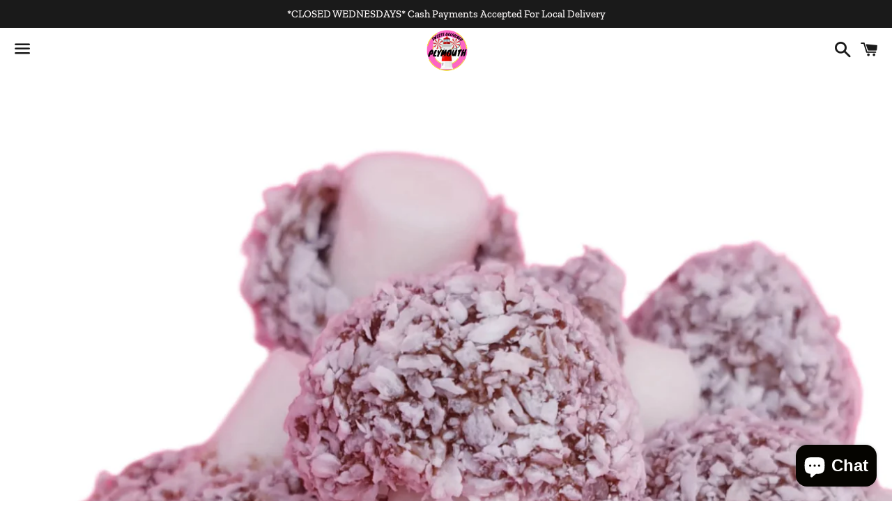

--- FILE ---
content_type: text/html; charset=utf-8
request_url: https://sweetsdelivered.co.uk/products/coconut-mushrooms
body_size: 28596
content:
<!doctype html>
<html class="no-js" lang="en">
<head>
  <!-- Infinite Options by ShopPad -->
<script>
  window.Shoppad = window.Shoppad || {},
  window.Shoppad.apps = window.Shoppad.apps || {},
  window.Shoppad.apps.infiniteoptions = window.Shoppad.apps.infiniteoptions || {},
  window.Shoppad.apps.infiniteoptions.submitPriceModCartAnyways = true;
</script>
<script src="//d1liekpayvooaz.cloudfront.net/apps/customizery/customizery.js?shop=sweetsdeliveredplymouth.myshopify.com"></script>
  <meta charset="utf-8">
  <meta http-equiv="X-UA-Compatible" content="IE=edge">
  <meta name="viewport" content="width=device-width,initial-scale=1">

  <meta name="theme-color" content="#ffffff">

  

  <link rel="canonical" href="https://sweetsdelivered.co.uk/products/coconut-mushrooms">

  <title>
  Coconut Mushrooms &ndash; Sweets Delivered Plymouth
  </title>

  
    <meta name="description" content="Priced Per 100g Mushroom sweets covered in coconut flakes Sugar, Glucose Syrup, Desiccated Coconut (15%) (sulphites), Water, Cornflour, Beef Gelatine, vegetable oil (Palm), Fat Reduced Cocoa Powder, Natural Colour (Plain Caramel), Flavouring.">
  

  <!-- /snippets/social-meta-tags.liquid -->




<meta property="og:site_name" content="Sweets Delivered Plymouth">
<meta property="og:url" content="https://sweetsdelivered.co.uk/products/coconut-mushrooms">
<meta property="og:title" content="Coconut Mushrooms">
<meta property="og:type" content="product">
<meta property="og:description" content="Priced Per 100g Mushroom sweets covered in coconut flakes Sugar, Glucose Syrup, Desiccated Coconut (15%) (sulphites), Water, Cornflour, Beef Gelatine, vegetable oil (Palm), Fat Reduced Cocoa Powder, Natural Colour (Plain Caramel), Flavouring.">

  <meta property="og:price:amount" content="1.70">
  <meta property="og:price:currency" content="GBP">

<meta property="og:image" content="http://sweetsdelivered.co.uk/cdn/shop/products/coconut_mushrooms_retro_sweets_delivered_plymouth_1200x1200.jpg?v=1723996548">
<meta property="og:image:secure_url" content="https://sweetsdelivered.co.uk/cdn/shop/products/coconut_mushrooms_retro_sweets_delivered_plymouth_1200x1200.jpg?v=1723996548">


<meta name="twitter:card" content="summary_large_image">
<meta name="twitter:title" content="Coconut Mushrooms">
<meta name="twitter:description" content="Priced Per 100g Mushroom sweets covered in coconut flakes Sugar, Glucose Syrup, Desiccated Coconut (15%) (sulphites), Water, Cornflour, Beef Gelatine, vegetable oil (Palm), Fat Reduced Cocoa Powder, Natural Colour (Plain Caramel), Flavouring.">


  <link href="//sweetsdelivered.co.uk/cdn/shop/t/14/assets/theme.scss.css?v=31367307699125306781759332995" rel="stylesheet" type="text/css" media="all" />

  <script>
    window.theme = window.theme || {};
    theme.strings = {
      cartEmpty: "Your cart is currently empty.",
      savingHtml: "You're saving [savings]",
      addToCart: "Add to cart",
      soldOut: "Sold out",
      unavailable: "Unavailable",
      addressError: "Error looking up that address",
      addressNoResults: "No results for that address",
      addressQueryLimit: "You have exceeded the Google API usage limit. Consider upgrading to a \u003ca href=\"https:\/\/developers.google.com\/maps\/premium\/usage-limits\"\u003ePremium Plan\u003c\/a\u003e.",
      authError: "There was a problem authenticating your Google Maps API Key."
    };
    theme.settings = {
      cartType: "drawer",
      moneyFormat: "£{{amount}}"
    };
  </script>

  <script src="//sweetsdelivered.co.uk/cdn/shop/t/14/assets/lazysizes.min.js?v=37531750901115495291713030379" async="async"></script>

  

  <script src="//sweetsdelivered.co.uk/cdn/shop/t/14/assets/vendor.js?v=141188699437036237251713030379" defer="defer"></script>

  <script src="//sweetsdelivered.co.uk/cdn/shopifycloud/storefront/assets/themes_support/option_selection-b017cd28.js" defer="defer"></script>

  <script src="//sweetsdelivered.co.uk/cdn/shop/t/14/assets/theme.js?v=120815200758310520501713030379" defer="defer"></script>

  
  
  
  <script>window.performance && window.performance.mark && window.performance.mark('shopify.content_for_header.start');</script><meta name="google-site-verification" content="Qonf1uTDwoKWyJb8VOi6OjM0G62hVdkXHm2RSi5ShuM">
<meta name="google-site-verification" content="4DjjTvSAsngXjfJeq9i4_ADzqAm0bwgzsKOPrahb_hM">
<meta name="facebook-domain-verification" content="zov16no4wp1c0rvkiejl6n7c5d6mkn">
<meta id="shopify-digital-wallet" name="shopify-digital-wallet" content="/7901151283/digital_wallets/dialog">
<meta name="shopify-checkout-api-token" content="1c3f761d0b2279d3a590a4e3124330b0">
<meta id="in-context-paypal-metadata" data-shop-id="7901151283" data-venmo-supported="false" data-environment="production" data-locale="en_US" data-paypal-v4="true" data-currency="GBP">
<link rel="alternate" type="application/json+oembed" href="https://sweetsdelivered.co.uk/products/coconut-mushrooms.oembed">
<script async="async" src="/checkouts/internal/preloads.js?locale=en-GB"></script>
<link rel="preconnect" href="https://shop.app" crossorigin="anonymous">
<script async="async" src="https://shop.app/checkouts/internal/preloads.js?locale=en-GB&shop_id=7901151283" crossorigin="anonymous"></script>
<script id="apple-pay-shop-capabilities" type="application/json">{"shopId":7901151283,"countryCode":"GB","currencyCode":"GBP","merchantCapabilities":["supports3DS"],"merchantId":"gid:\/\/shopify\/Shop\/7901151283","merchantName":"Sweets Delivered Plymouth","requiredBillingContactFields":["postalAddress","email","phone"],"requiredShippingContactFields":["postalAddress","email","phone"],"shippingType":"shipping","supportedNetworks":["visa","maestro","masterCard","amex","discover","elo"],"total":{"type":"pending","label":"Sweets Delivered Plymouth","amount":"1.00"},"shopifyPaymentsEnabled":true,"supportsSubscriptions":true}</script>
<script id="shopify-features" type="application/json">{"accessToken":"1c3f761d0b2279d3a590a4e3124330b0","betas":["rich-media-storefront-analytics"],"domain":"sweetsdelivered.co.uk","predictiveSearch":true,"shopId":7901151283,"locale":"en"}</script>
<script>var Shopify = Shopify || {};
Shopify.shop = "sweetsdeliveredplymouth.myshopify.com";
Shopify.locale = "en";
Shopify.currency = {"active":"GBP","rate":"1.0"};
Shopify.country = "GB";
Shopify.theme = {"name":"Brisk Developers: 2024 version","id":128306511961,"schema_name":"Boundless","schema_version":"8.2.3","theme_store_id":766,"role":"main"};
Shopify.theme.handle = "null";
Shopify.theme.style = {"id":null,"handle":null};
Shopify.cdnHost = "sweetsdelivered.co.uk/cdn";
Shopify.routes = Shopify.routes || {};
Shopify.routes.root = "/";</script>
<script type="module">!function(o){(o.Shopify=o.Shopify||{}).modules=!0}(window);</script>
<script>!function(o){function n(){var o=[];function n(){o.push(Array.prototype.slice.apply(arguments))}return n.q=o,n}var t=o.Shopify=o.Shopify||{};t.loadFeatures=n(),t.autoloadFeatures=n()}(window);</script>
<script>
  window.ShopifyPay = window.ShopifyPay || {};
  window.ShopifyPay.apiHost = "shop.app\/pay";
  window.ShopifyPay.redirectState = null;
</script>
<script id="shop-js-analytics" type="application/json">{"pageType":"product"}</script>
<script defer="defer" async type="module" src="//sweetsdelivered.co.uk/cdn/shopifycloud/shop-js/modules/v2/client.init-shop-cart-sync_D0dqhulL.en.esm.js"></script>
<script defer="defer" async type="module" src="//sweetsdelivered.co.uk/cdn/shopifycloud/shop-js/modules/v2/chunk.common_CpVO7qML.esm.js"></script>
<script type="module">
  await import("//sweetsdelivered.co.uk/cdn/shopifycloud/shop-js/modules/v2/client.init-shop-cart-sync_D0dqhulL.en.esm.js");
await import("//sweetsdelivered.co.uk/cdn/shopifycloud/shop-js/modules/v2/chunk.common_CpVO7qML.esm.js");

  window.Shopify.SignInWithShop?.initShopCartSync?.({"fedCMEnabled":true,"windoidEnabled":true});

</script>
<script>
  window.Shopify = window.Shopify || {};
  if (!window.Shopify.featureAssets) window.Shopify.featureAssets = {};
  window.Shopify.featureAssets['shop-js'] = {"shop-cart-sync":["modules/v2/client.shop-cart-sync_D9bwt38V.en.esm.js","modules/v2/chunk.common_CpVO7qML.esm.js"],"init-fed-cm":["modules/v2/client.init-fed-cm_BJ8NPuHe.en.esm.js","modules/v2/chunk.common_CpVO7qML.esm.js"],"init-shop-email-lookup-coordinator":["modules/v2/client.init-shop-email-lookup-coordinator_pVrP2-kG.en.esm.js","modules/v2/chunk.common_CpVO7qML.esm.js"],"shop-cash-offers":["modules/v2/client.shop-cash-offers_CNh7FWN-.en.esm.js","modules/v2/chunk.common_CpVO7qML.esm.js","modules/v2/chunk.modal_DKF6x0Jh.esm.js"],"init-shop-cart-sync":["modules/v2/client.init-shop-cart-sync_D0dqhulL.en.esm.js","modules/v2/chunk.common_CpVO7qML.esm.js"],"init-windoid":["modules/v2/client.init-windoid_DaoAelzT.en.esm.js","modules/v2/chunk.common_CpVO7qML.esm.js"],"shop-toast-manager":["modules/v2/client.shop-toast-manager_1DND8Tac.en.esm.js","modules/v2/chunk.common_CpVO7qML.esm.js"],"pay-button":["modules/v2/client.pay-button_CFeQi1r6.en.esm.js","modules/v2/chunk.common_CpVO7qML.esm.js"],"shop-button":["modules/v2/client.shop-button_Ca94MDdQ.en.esm.js","modules/v2/chunk.common_CpVO7qML.esm.js"],"shop-login-button":["modules/v2/client.shop-login-button_DPYNfp1Z.en.esm.js","modules/v2/chunk.common_CpVO7qML.esm.js","modules/v2/chunk.modal_DKF6x0Jh.esm.js"],"avatar":["modules/v2/client.avatar_BTnouDA3.en.esm.js"],"shop-follow-button":["modules/v2/client.shop-follow-button_BMKh4nJE.en.esm.js","modules/v2/chunk.common_CpVO7qML.esm.js","modules/v2/chunk.modal_DKF6x0Jh.esm.js"],"init-customer-accounts-sign-up":["modules/v2/client.init-customer-accounts-sign-up_CJXi5kRN.en.esm.js","modules/v2/client.shop-login-button_DPYNfp1Z.en.esm.js","modules/v2/chunk.common_CpVO7qML.esm.js","modules/v2/chunk.modal_DKF6x0Jh.esm.js"],"init-shop-for-new-customer-accounts":["modules/v2/client.init-shop-for-new-customer-accounts_BoBxkgWu.en.esm.js","modules/v2/client.shop-login-button_DPYNfp1Z.en.esm.js","modules/v2/chunk.common_CpVO7qML.esm.js","modules/v2/chunk.modal_DKF6x0Jh.esm.js"],"init-customer-accounts":["modules/v2/client.init-customer-accounts_DCuDTzpR.en.esm.js","modules/v2/client.shop-login-button_DPYNfp1Z.en.esm.js","modules/v2/chunk.common_CpVO7qML.esm.js","modules/v2/chunk.modal_DKF6x0Jh.esm.js"],"checkout-modal":["modules/v2/client.checkout-modal_U_3e4VxF.en.esm.js","modules/v2/chunk.common_CpVO7qML.esm.js","modules/v2/chunk.modal_DKF6x0Jh.esm.js"],"lead-capture":["modules/v2/client.lead-capture_DEgn0Z8u.en.esm.js","modules/v2/chunk.common_CpVO7qML.esm.js","modules/v2/chunk.modal_DKF6x0Jh.esm.js"],"shop-login":["modules/v2/client.shop-login_CoM5QKZ_.en.esm.js","modules/v2/chunk.common_CpVO7qML.esm.js","modules/v2/chunk.modal_DKF6x0Jh.esm.js"],"payment-terms":["modules/v2/client.payment-terms_BmrqWn8r.en.esm.js","modules/v2/chunk.common_CpVO7qML.esm.js","modules/v2/chunk.modal_DKF6x0Jh.esm.js"]};
</script>
<script>(function() {
  var isLoaded = false;
  function asyncLoad() {
    if (isLoaded) return;
    isLoaded = true;
    var urls = ["\/\/d1liekpayvooaz.cloudfront.net\/apps\/customizery\/customizery.js?shop=sweetsdeliveredplymouth.myshopify.com","https:\/\/cdn.popt.in\/pixel.js?id=5f65abde686d1\u0026shop=sweetsdeliveredplymouth.myshopify.com","https:\/\/getsupertime.com\/supertime.js?shop=sweetsdeliveredplymouth.myshopify.com"];
    for (var i = 0; i < urls.length; i++) {
      var s = document.createElement('script');
      s.type = 'text/javascript';
      s.async = true;
      s.src = urls[i];
      var x = document.getElementsByTagName('script')[0];
      x.parentNode.insertBefore(s, x);
    }
  };
  if(window.attachEvent) {
    window.attachEvent('onload', asyncLoad);
  } else {
    window.addEventListener('load', asyncLoad, false);
  }
})();</script>
<script id="__st">var __st={"a":7901151283,"offset":0,"reqid":"685f3c88-a2de-4c8c-8b21-ea14b4a48472-1765265537","pageurl":"sweetsdelivered.co.uk\/products\/coconut-mushrooms","u":"f0f12b0d281d","p":"product","rtyp":"product","rid":4478526193753};</script>
<script>window.ShopifyPaypalV4VisibilityTracking = true;</script>
<script id="captcha-bootstrap">!function(){'use strict';const t='contact',e='account',n='new_comment',o=[[t,t],['blogs',n],['comments',n],[t,'customer']],c=[[e,'customer_login'],[e,'guest_login'],[e,'recover_customer_password'],[e,'create_customer']],r=t=>t.map((([t,e])=>`form[action*='/${t}']:not([data-nocaptcha='true']) input[name='form_type'][value='${e}']`)).join(','),a=t=>()=>t?[...document.querySelectorAll(t)].map((t=>t.form)):[];function s(){const t=[...o],e=r(t);return a(e)}const i='password',u='form_key',d=['recaptcha-v3-token','g-recaptcha-response','h-captcha-response',i],f=()=>{try{return window.sessionStorage}catch{return}},m='__shopify_v',_=t=>t.elements[u];function p(t,e,n=!1){try{const o=window.sessionStorage,c=JSON.parse(o.getItem(e)),{data:r}=function(t){const{data:e,action:n}=t;return t[m]||n?{data:e,action:n}:{data:t,action:n}}(c);for(const[e,n]of Object.entries(r))t.elements[e]&&(t.elements[e].value=n);n&&o.removeItem(e)}catch(o){console.error('form repopulation failed',{error:o})}}const l='form_type',E='cptcha';function T(t){t.dataset[E]=!0}const w=window,h=w.document,L='Shopify',v='ce_forms',y='captcha';let A=!1;((t,e)=>{const n=(g='f06e6c50-85a8-45c8-87d0-21a2b65856fe',I='https://cdn.shopify.com/shopifycloud/storefront-forms-hcaptcha/ce_storefront_forms_captcha_hcaptcha.v1.5.2.iife.js',D={infoText:'Protected by hCaptcha',privacyText:'Privacy',termsText:'Terms'},(t,e,n)=>{const o=w[L][v],c=o.bindForm;if(c)return c(t,g,e,D).then(n);var r;o.q.push([[t,g,e,D],n]),r=I,A||(h.body.append(Object.assign(h.createElement('script'),{id:'captcha-provider',async:!0,src:r})),A=!0)});var g,I,D;w[L]=w[L]||{},w[L][v]=w[L][v]||{},w[L][v].q=[],w[L][y]=w[L][y]||{},w[L][y].protect=function(t,e){n(t,void 0,e),T(t)},Object.freeze(w[L][y]),function(t,e,n,w,h,L){const[v,y,A,g]=function(t,e,n){const i=e?o:[],u=t?c:[],d=[...i,...u],f=r(d),m=r(i),_=r(d.filter((([t,e])=>n.includes(e))));return[a(f),a(m),a(_),s()]}(w,h,L),I=t=>{const e=t.target;return e instanceof HTMLFormElement?e:e&&e.form},D=t=>v().includes(t);t.addEventListener('submit',(t=>{const e=I(t);if(!e)return;const n=D(e)&&!e.dataset.hcaptchaBound&&!e.dataset.recaptchaBound,o=_(e),c=g().includes(e)&&(!o||!o.value);(n||c)&&t.preventDefault(),c&&!n&&(function(t){try{if(!f())return;!function(t){const e=f();if(!e)return;const n=_(t);if(!n)return;const o=n.value;o&&e.removeItem(o)}(t);const e=Array.from(Array(32),(()=>Math.random().toString(36)[2])).join('');!function(t,e){_(t)||t.append(Object.assign(document.createElement('input'),{type:'hidden',name:u})),t.elements[u].value=e}(t,e),function(t,e){const n=f();if(!n)return;const o=[...t.querySelectorAll(`input[type='${i}']`)].map((({name:t})=>t)),c=[...d,...o],r={};for(const[a,s]of new FormData(t).entries())c.includes(a)||(r[a]=s);n.setItem(e,JSON.stringify({[m]:1,action:t.action,data:r}))}(t,e)}catch(e){console.error('failed to persist form',e)}}(e),e.submit())}));const S=(t,e)=>{t&&!t.dataset[E]&&(n(t,e.some((e=>e===t))),T(t))};for(const o of['focusin','change'])t.addEventListener(o,(t=>{const e=I(t);D(e)&&S(e,y())}));const B=e.get('form_key'),M=e.get(l),P=B&&M;t.addEventListener('DOMContentLoaded',(()=>{const t=y();if(P)for(const e of t)e.elements[l].value===M&&p(e,B);[...new Set([...A(),...v().filter((t=>'true'===t.dataset.shopifyCaptcha))])].forEach((e=>S(e,t)))}))}(h,new URLSearchParams(w.location.search),n,t,e,['guest_login'])})(!0,!0)}();</script>
<script integrity="sha256-52AcMU7V7pcBOXWImdc/TAGTFKeNjmkeM1Pvks/DTgc=" data-source-attribution="shopify.loadfeatures" defer="defer" src="//sweetsdelivered.co.uk/cdn/shopifycloud/storefront/assets/storefront/load_feature-81c60534.js" crossorigin="anonymous"></script>
<script crossorigin="anonymous" defer="defer" src="//sweetsdelivered.co.uk/cdn/shopifycloud/storefront/assets/shopify_pay/storefront-65b4c6d7.js?v=20250812"></script>
<script data-source-attribution="shopify.dynamic_checkout.dynamic.init">var Shopify=Shopify||{};Shopify.PaymentButton=Shopify.PaymentButton||{isStorefrontPortableWallets:!0,init:function(){window.Shopify.PaymentButton.init=function(){};var t=document.createElement("script");t.src="https://sweetsdelivered.co.uk/cdn/shopifycloud/portable-wallets/latest/portable-wallets.en.js",t.type="module",document.head.appendChild(t)}};
</script>
<script data-source-attribution="shopify.dynamic_checkout.buyer_consent">
  function portableWalletsHideBuyerConsent(e){var t=document.getElementById("shopify-buyer-consent"),n=document.getElementById("shopify-subscription-policy-button");t&&n&&(t.classList.add("hidden"),t.setAttribute("aria-hidden","true"),n.removeEventListener("click",e))}function portableWalletsShowBuyerConsent(e){var t=document.getElementById("shopify-buyer-consent"),n=document.getElementById("shopify-subscription-policy-button");t&&n&&(t.classList.remove("hidden"),t.removeAttribute("aria-hidden"),n.addEventListener("click",e))}window.Shopify?.PaymentButton&&(window.Shopify.PaymentButton.hideBuyerConsent=portableWalletsHideBuyerConsent,window.Shopify.PaymentButton.showBuyerConsent=portableWalletsShowBuyerConsent);
</script>
<script>
  function portableWalletsCleanup(e){e&&e.src&&console.error("Failed to load portable wallets script "+e.src);var t=document.querySelectorAll("shopify-accelerated-checkout .shopify-payment-button__skeleton, shopify-accelerated-checkout-cart .wallet-cart-button__skeleton"),e=document.getElementById("shopify-buyer-consent");for(let e=0;e<t.length;e++)t[e].remove();e&&e.remove()}function portableWalletsNotLoadedAsModule(e){e instanceof ErrorEvent&&"string"==typeof e.message&&e.message.includes("import.meta")&&"string"==typeof e.filename&&e.filename.includes("portable-wallets")&&(window.removeEventListener("error",portableWalletsNotLoadedAsModule),window.Shopify.PaymentButton.failedToLoad=e,"loading"===document.readyState?document.addEventListener("DOMContentLoaded",window.Shopify.PaymentButton.init):window.Shopify.PaymentButton.init())}window.addEventListener("error",portableWalletsNotLoadedAsModule);
</script>

<script type="module" src="https://sweetsdelivered.co.uk/cdn/shopifycloud/portable-wallets/latest/portable-wallets.en.js" onError="portableWalletsCleanup(this)" crossorigin="anonymous"></script>
<script nomodule>
  document.addEventListener("DOMContentLoaded", portableWalletsCleanup);
</script>

<link id="shopify-accelerated-checkout-styles" rel="stylesheet" media="screen" href="https://sweetsdelivered.co.uk/cdn/shopifycloud/portable-wallets/latest/accelerated-checkout-backwards-compat.css" crossorigin="anonymous">
<style id="shopify-accelerated-checkout-cart">
        #shopify-buyer-consent {
  margin-top: 1em;
  display: inline-block;
  width: 100%;
}

#shopify-buyer-consent.hidden {
  display: none;
}

#shopify-subscription-policy-button {
  background: none;
  border: none;
  padding: 0;
  text-decoration: underline;
  font-size: inherit;
  cursor: pointer;
}

#shopify-subscription-policy-button::before {
  box-shadow: none;
}

      </style>

<script>window.performance && window.performance.mark && window.performance.mark('shopify.content_for_header.end');</script>

  <script>
  !function(t,n){function o(n){var o=t.getElementsByTagName("script")[0],i=t.createElement("script");i.src=n,i.crossOrigin="",o.parentNode.insertBefore(i,o)}if(!n.isLoyaltyLion){window.loyaltylion=n,void 0===window.lion&&(window.lion=n),n.version=2,n.isLoyaltyLion=!0;var i=new Date,e=i.getFullYear().toString()+i.getMonth().toString()+i.getDate().toString();o("https://sdk.loyaltylion.net/static/2/loader.js?t="+e);var r=!1;n.init=function(t){if(r)throw new Error("Cannot call lion.init more than once");r=!0;var a=n._token=t.token;if(!a)throw new Error("Token must be supplied to lion.init");for(var l=[],s="_push configure bootstrap shutdown on removeListener authenticateCustomer".split(" "),c=0;c<s.length;c+=1)!function(t,n){t[n]=function(){l.push([n,Array.prototype.slice.call(arguments,0)])}}(n,s[c]);o("https://sdk.loyaltylion.net/sdk/start/"+a+".js?t="+e+i.getHours().toString()),n._initData=t,n._buffer=l}}}(document,window.loyaltylion||[]);

  
    
      loyaltylion.init({ token: "195cc6cd455fb0edcf983fb8ad46d5eb" });
    
  
</script>
<!-- "snippets/sca-quick-view-init.liquid" was not rendered, the associated app was uninstalled -->
 <!-- BEGIN app block: shopify://apps/cbb-add-to-cart/blocks/app-embed-block/a337a7bb-287b-4555-be68-8840dc3d7881 --><script>
    window.codeblackbelt = window.codeblackbelt || {};
    window.codeblackbelt.shop = window.codeblackbelt.shop || 'sweetsdeliveredplymouth.myshopify.com';
    </script><script src="//cdn.codeblackbelt.com/widgets/collections-add-to-cart/main.min.js?version=2025120907+0000" async></script>
<!-- END app block --><!-- BEGIN app block: shopify://apps/cross-sell-upsell-pro/blocks/crosssell/a1de75bd-abc2-408f-b8be-5bce11f6a502 -->




<div id="buddha-crosssell" class="dynamic" style="display: none;">
    <div class="bcsell-atc-popup" style="display:none;">
        <div class="bcsell-atc-head"> <span></span> <span onclick="buddhaCrosssell.addToCartPopup('hide');"> <svg xmlns="http://www.w3.org/2000/svg" width="12" height="12" viewBox="0 0 24 24"><path d="M23.954 21.03l-9.184-9.095 9.092-9.174-2.832-2.807-9.09 9.179-9.176-9.088-2.81 2.81 9.186 9.105-9.095 9.184 2.81 2.81 9.112-9.192 9.18 9.1z"/></svg></span></div>
        <a class="bcsell-atc-product" href="javascript:void(0);" rel="nofollow">
            <img class="bcsell-atc-product-image"/>
            <div>
                <div class="bcsell-atc-product-name"> </div>
                <div class="bcsell-atc-product-variant"> </div>
            </div>
        </a>
        <a href="/cart" class="bcsell-view-cart"> VIEW CART</a>
    </div>
    <div class="bcsell-upsell-popup" style="display:none;">
        <div class="bcsell-upsell-head"> <span></span> <div onclick="buddhaCrosssell.upsellPopup('hide');"> <svg xmlns="http://www.w3.org/2000/svg" width="12" height="12" viewBox="0 0 24 24"><path d="M23.954 21.03l-9.184-9.095 9.092-9.174-2.832-2.807-9.09 9.179-9.176-9.088-2.81 2.81 9.186 9.105-9.095 9.184 2.81 2.81 9.112-9.192 9.18 9.1z"/></svg></div></div>
        <ul class="bcsell-upsell-list">
            <li class="bcsell-upsell-product bcsell-uninit">
                <div class="bcsell-upsell-product-image"><img/></div>
                <div class="bcsell-upsell-product-info">
                    <div class="bcsell-upsell-product-name"> </div>
                    <div class="bcsell-upsell-product-prices">
                        <div class="bcsell-upsell-product-price"></div>
                        <div class="bcsell-upsell-product-price-old"></div>
                    </div>
                    <div class="bcsell-upsell-product-variants"><div class="bcsell-select"><select name="select-4" id="bcsell-select-4"></select></div></div>
                </div>
                <div class="bcsell-upsell-btn">Add to Cart</div>
            </li>
        </ul>
        <div class="bcsell-upsell-footer">
            <div class="bcsell-upsell-btn" onclick="buddhaCrosssell.upsellPopup('hide');">Continue</div>
        </div>  
    </div>
    <div class="bcsell-section bcsell-section-uninit" scrollpos="0" scrollstep="310">
        <div class="bcsell-header"></div>
        <div class="bcsell-arrow bcsell-angle-left"><span></span></div>
        <div class="bcsell-list-wrap">
            
            <ul class="bcsell-list">
                
                
                <li class="bcsell-item bcsell-item-0">
                    <div class="bcsell-img"><a href=""><img src="" alt="none" class="" width="" height=""/></a></div>
                    <div class="bcsell-content"><span class="bcsell-product-name">  </span><div class="bcsell-product-prices"><div class="bcsell-product-price-old"></div><div class="bcsell-product-price"></div></div></div>
                    <div class="bcsell-panel">
                        <div class="bcsell-product-name-container"><a class="bcsell-product-name">  </a></div>
                        <div class="bcsell-row bcsell-variants">
                            <div class="bcsell-variant-1 bcsell-hidden"><div class="bcsell-select-label">Option1</div><div class="bcsell-select"><select name="select-1" id="bcsell-select-1"></select></div></div>
                            <div class="bcsell-variant-2 bcsell-hidden"><div class="bcsell-select-label">Option2</div><div class="bcsell-select"><select name="select-2" id="bcsell-select-2"></select></div></div>
                            <div class="bcsell-variant-3 bcsell-hidden"><div class="bcsell-select-label">Option3</div><div class="bcsell-select"><select name="select-3" id="bcsell-select-3"></select></div></div>
                        </div>
                        <div class="bcsell-row bcsell-panel-bottom">
                            <div class="bcsell-product-prices-panel"><div class="bcsell-product-price-old-panel"></div><div class="bcsell-product-price-panel"></div></div>
                            <div class="bcsell-product-rating-stars bcsell-hidden"><div class="bcsell-product-rating-stars-active"></div></div>
                            <div class="bcsell-add-to-cart"><span class="bcsell-text">Add to Cart</span></div>
                        </div>
                    </div>
                </li>
                
                <li class="bcsell-item bcsell-item-1">
                    <div class="bcsell-img"><a href=""><img src="" alt="none" class="" width="" height=""/></a></div>
                    <div class="bcsell-content"><span class="bcsell-product-name">  </span><div class="bcsell-product-prices"><div class="bcsell-product-price-old"></div><div class="bcsell-product-price"></div></div></div>
                    <div class="bcsell-panel">
                        <div class="bcsell-product-name-container"><a class="bcsell-product-name">  </a></div>
                        <div class="bcsell-row bcsell-variants">
                            <div class="bcsell-variant-1 bcsell-hidden"><div class="bcsell-select-label">Option1</div><div class="bcsell-select"><select name="select-1" id="bcsell-select-1"></select></div></div>
                            <div class="bcsell-variant-2 bcsell-hidden"><div class="bcsell-select-label">Option2</div><div class="bcsell-select"><select name="select-2" id="bcsell-select-2"></select></div></div>
                            <div class="bcsell-variant-3 bcsell-hidden"><div class="bcsell-select-label">Option3</div><div class="bcsell-select"><select name="select-3" id="bcsell-select-3"></select></div></div>
                        </div>
                        <div class="bcsell-row bcsell-panel-bottom">
                            <div class="bcsell-product-prices-panel"><div class="bcsell-product-price-old-panel"></div><div class="bcsell-product-price-panel"></div></div>
                            <div class="bcsell-product-rating-stars bcsell-hidden"><div class="bcsell-product-rating-stars-active"></div></div>
                            <div class="bcsell-add-to-cart"><span class="bcsell-text">Add to Cart</span></div>
                        </div>
                    </div>
                </li>
                
                <li class="bcsell-item bcsell-item-2">
                    <div class="bcsell-img"><a href=""><img src="" alt="none" class="" width="" height=""/></a></div>
                    <div class="bcsell-content"><span class="bcsell-product-name">  </span><div class="bcsell-product-prices"><div class="bcsell-product-price-old"></div><div class="bcsell-product-price"></div></div></div>
                    <div class="bcsell-panel">
                        <div class="bcsell-product-name-container"><a class="bcsell-product-name">  </a></div>
                        <div class="bcsell-row bcsell-variants">
                            <div class="bcsell-variant-1 bcsell-hidden"><div class="bcsell-select-label">Option1</div><div class="bcsell-select"><select name="select-1" id="bcsell-select-1"></select></div></div>
                            <div class="bcsell-variant-2 bcsell-hidden"><div class="bcsell-select-label">Option2</div><div class="bcsell-select"><select name="select-2" id="bcsell-select-2"></select></div></div>
                            <div class="bcsell-variant-3 bcsell-hidden"><div class="bcsell-select-label">Option3</div><div class="bcsell-select"><select name="select-3" id="bcsell-select-3"></select></div></div>
                        </div>
                        <div class="bcsell-row bcsell-panel-bottom">
                            <div class="bcsell-product-prices-panel"><div class="bcsell-product-price-old-panel"></div><div class="bcsell-product-price-panel"></div></div>
                            <div class="bcsell-product-rating-stars bcsell-hidden"><div class="bcsell-product-rating-stars-active"></div></div>
                            <div class="bcsell-add-to-cart"><span class="bcsell-text">Add to Cart</span></div>
                        </div>
                    </div>
                </li>
                
                <li class="bcsell-item bcsell-item-3">
                    <div class="bcsell-img"><a href=""><img src="" alt="none" class="" width="" height=""/></a></div>
                    <div class="bcsell-content"><span class="bcsell-product-name">  </span><div class="bcsell-product-prices"><div class="bcsell-product-price-old"></div><div class="bcsell-product-price"></div></div></div>
                    <div class="bcsell-panel">
                        <div class="bcsell-product-name-container"><a class="bcsell-product-name">  </a></div>
                        <div class="bcsell-row bcsell-variants">
                            <div class="bcsell-variant-1 bcsell-hidden"><div class="bcsell-select-label">Option1</div><div class="bcsell-select"><select name="select-1" id="bcsell-select-1"></select></div></div>
                            <div class="bcsell-variant-2 bcsell-hidden"><div class="bcsell-select-label">Option2</div><div class="bcsell-select"><select name="select-2" id="bcsell-select-2"></select></div></div>
                            <div class="bcsell-variant-3 bcsell-hidden"><div class="bcsell-select-label">Option3</div><div class="bcsell-select"><select name="select-3" id="bcsell-select-3"></select></div></div>
                        </div>
                        <div class="bcsell-row bcsell-panel-bottom">
                            <div class="bcsell-product-prices-panel"><div class="bcsell-product-price-old-panel"></div><div class="bcsell-product-price-panel"></div></div>
                            <div class="bcsell-product-rating-stars bcsell-hidden"><div class="bcsell-product-rating-stars-active"></div></div>
                            <div class="bcsell-add-to-cart"><span class="bcsell-text">Add to Cart</span></div>
                        </div>
                    </div>
                </li>
                
                <li class="bcsell-item bcsell-item-4">
                    <div class="bcsell-img"><a href=""><img src="" alt="none" class="" width="" height=""/></a></div>
                    <div class="bcsell-content"><span class="bcsell-product-name">  </span><div class="bcsell-product-prices"><div class="bcsell-product-price-old"></div><div class="bcsell-product-price"></div></div></div>
                    <div class="bcsell-panel">
                        <div class="bcsell-product-name-container"><a class="bcsell-product-name">  </a></div>
                        <div class="bcsell-row bcsell-variants">
                            <div class="bcsell-variant-1 bcsell-hidden"><div class="bcsell-select-label">Option1</div><div class="bcsell-select"><select name="select-1" id="bcsell-select-1"></select></div></div>
                            <div class="bcsell-variant-2 bcsell-hidden"><div class="bcsell-select-label">Option2</div><div class="bcsell-select"><select name="select-2" id="bcsell-select-2"></select></div></div>
                            <div class="bcsell-variant-3 bcsell-hidden"><div class="bcsell-select-label">Option3</div><div class="bcsell-select"><select name="select-3" id="bcsell-select-3"></select></div></div>
                        </div>
                        <div class="bcsell-row bcsell-panel-bottom">
                            <div class="bcsell-product-prices-panel"><div class="bcsell-product-price-old-panel"></div><div class="bcsell-product-price-panel"></div></div>
                            <div class="bcsell-product-rating-stars bcsell-hidden"><div class="bcsell-product-rating-stars-active"></div></div>
                            <div class="bcsell-add-to-cart"><span class="bcsell-text">Add to Cart</span></div>
                        </div>
                    </div>
                </li>
                
                <li class="bcsell-item bcsell-item-5">
                    <div class="bcsell-img"><a href=""><img src="" alt="none" class="" width="" height=""/></a></div>
                    <div class="bcsell-content"><span class="bcsell-product-name">  </span><div class="bcsell-product-prices"><div class="bcsell-product-price-old"></div><div class="bcsell-product-price"></div></div></div>
                    <div class="bcsell-panel">
                        <div class="bcsell-product-name-container"><a class="bcsell-product-name">  </a></div>
                        <div class="bcsell-row bcsell-variants">
                            <div class="bcsell-variant-1 bcsell-hidden"><div class="bcsell-select-label">Option1</div><div class="bcsell-select"><select name="select-1" id="bcsell-select-1"></select></div></div>
                            <div class="bcsell-variant-2 bcsell-hidden"><div class="bcsell-select-label">Option2</div><div class="bcsell-select"><select name="select-2" id="bcsell-select-2"></select></div></div>
                            <div class="bcsell-variant-3 bcsell-hidden"><div class="bcsell-select-label">Option3</div><div class="bcsell-select"><select name="select-3" id="bcsell-select-3"></select></div></div>
                        </div>
                        <div class="bcsell-row bcsell-panel-bottom">
                            <div class="bcsell-product-prices-panel"><div class="bcsell-product-price-old-panel"></div><div class="bcsell-product-price-panel"></div></div>
                            <div class="bcsell-product-rating-stars bcsell-hidden"><div class="bcsell-product-rating-stars-active"></div></div>
                            <div class="bcsell-add-to-cart"><span class="bcsell-text">Add to Cart</span></div>
                        </div>
                    </div>
                </li>
                
                <li class="bcsell-item bcsell-item-6">
                    <div class="bcsell-img"><a href=""><img src="" alt="none" class="" width="" height=""/></a></div>
                    <div class="bcsell-content"><span class="bcsell-product-name">  </span><div class="bcsell-product-prices"><div class="bcsell-product-price-old"></div><div class="bcsell-product-price"></div></div></div>
                    <div class="bcsell-panel">
                        <div class="bcsell-product-name-container"><a class="bcsell-product-name">  </a></div>
                        <div class="bcsell-row bcsell-variants">
                            <div class="bcsell-variant-1 bcsell-hidden"><div class="bcsell-select-label">Option1</div><div class="bcsell-select"><select name="select-1" id="bcsell-select-1"></select></div></div>
                            <div class="bcsell-variant-2 bcsell-hidden"><div class="bcsell-select-label">Option2</div><div class="bcsell-select"><select name="select-2" id="bcsell-select-2"></select></div></div>
                            <div class="bcsell-variant-3 bcsell-hidden"><div class="bcsell-select-label">Option3</div><div class="bcsell-select"><select name="select-3" id="bcsell-select-3"></select></div></div>
                        </div>
                        <div class="bcsell-row bcsell-panel-bottom">
                            <div class="bcsell-product-prices-panel"><div class="bcsell-product-price-old-panel"></div><div class="bcsell-product-price-panel"></div></div>
                            <div class="bcsell-product-rating-stars bcsell-hidden"><div class="bcsell-product-rating-stars-active"></div></div>
                            <div class="bcsell-add-to-cart"><span class="bcsell-text">Add to Cart</span></div>
                        </div>
                    </div>
                </li>
                
                <li class="bcsell-item bcsell-item-7">
                    <div class="bcsell-img"><a href=""><img src="" alt="none" class="" width="" height=""/></a></div>
                    <div class="bcsell-content"><span class="bcsell-product-name">  </span><div class="bcsell-product-prices"><div class="bcsell-product-price-old"></div><div class="bcsell-product-price"></div></div></div>
                    <div class="bcsell-panel">
                        <div class="bcsell-product-name-container"><a class="bcsell-product-name">  </a></div>
                        <div class="bcsell-row bcsell-variants">
                            <div class="bcsell-variant-1 bcsell-hidden"><div class="bcsell-select-label">Option1</div><div class="bcsell-select"><select name="select-1" id="bcsell-select-1"></select></div></div>
                            <div class="bcsell-variant-2 bcsell-hidden"><div class="bcsell-select-label">Option2</div><div class="bcsell-select"><select name="select-2" id="bcsell-select-2"></select></div></div>
                            <div class="bcsell-variant-3 bcsell-hidden"><div class="bcsell-select-label">Option3</div><div class="bcsell-select"><select name="select-3" id="bcsell-select-3"></select></div></div>
                        </div>
                        <div class="bcsell-row bcsell-panel-bottom">
                            <div class="bcsell-product-prices-panel"><div class="bcsell-product-price-old-panel"></div><div class="bcsell-product-price-panel"></div></div>
                            <div class="bcsell-product-rating-stars bcsell-hidden"><div class="bcsell-product-rating-stars-active"></div></div>
                            <div class="bcsell-add-to-cart"><span class="bcsell-text">Add to Cart</span></div>
                        </div>
                    </div>
                </li>
                
            </ul>
            
        </div>
        <div class="bcsell-arrow bcsell-angle-right"><span></span></div>
    </div>
    <label for="bcsell-select-1"> Variant 1 </label>
    <label for="bcsell-select-2"> Variant 2 </label>
    <label for="bcsell-select-3"> Variant 3 </label>
</div> 


<script>
    buddhaCrosssell = {};
    buddhaCrosssell.productHandle='coconut-mushrooms';
    buddhaCrosssell.productId='4478526193753';
    buddhaCrosssell.collectionHandle='';
    buddhaCrosssell.pageHandle='';
    buddhaCrosssell.shopUrl='https://sweetsdelivered.co.uk';
    buddhaCrosssell.template='product';
    buddhaCrosssell.moneyFormat= '£{{amount}} GBP';
    buddhaCrosssell.shopLocale = '';buddhaCrosssell.productsFromCollection=['haribo-yellow-bellies','gummy-fruit-rings','1','fruit-salads','3','haribo-fried-eggs','haribo-friendship-rings','jelly-anacondas','haribo-gold-bears','fizzy-mini-bears-vegan-friendly','haribo-large-cola-bottles','haribo-rhubarb-and-custards','choco-discs','chocolate-orange-flavour-jazzies','choco-pink-hearts','choco-white-cars',];
    buddhaCrosssell.randomProducts=[    "doritos",  "tongue-painters",          ];buddhaCrosssell.newestProducts = ["lm-super-slices-pouch-300g-1","lm-foam-shrimp-banana-mix-250g","shrimp-banana-mix-250g","pringles","sourloversbundle","gummyloversbundle","late-night-add-ons","snacks","late-night-build-a-bundle","lm-sweet-popcorn-250g","freeze-dried-watermelon-slices","freeze-dried-marshmallows","strawberry-gello-pot","apple-gello-pot","pink-paintballs","orange-paintballs",];
    buddhaCrosssell.bestSellingProducts = ["1kg-mega-mix","lm-1kg-mega-mix-1000g","lm-1kg-sweet-n-sour-no-chocolate-1000g","haribo-rhubarb-and-custards","1kg-half-n-half","1kg-vegan-mix","lm-1kg-triple-treat-mix-1000g","lm-1kg-half-n-half-1000g","fizzy-bubblegum-bottles","haribo-fried-eggs","3","foam-mushrooms","baby-dolphins","jelly-beans","haribo-strawbs","meerkats",];buddhaCrosssell.youMayAlsoLikeProducts = ["haribo-rhubarb-and-custards","fizzy-bubblegum-bottles","haribo-fried-eggs","3","foam-mushrooms","baby-dolphins","jelly-beans","haribo-strawbs","meerkats","fizzy-cherries","foam-bananas","strawberry-milkshakes","strawberry-cable-bites","haribo-friendship-rings","haribo-yellow-bellies","haribo-gold-bears","flying-saucers",];buddhaCrosssell.disableScriptTagCheck = true;
    buddhaCrosssell.uniqueProducts = false;
    buddhaCrosssell.schema = {"enableAlsoBought":false,"enableYouMayAlsoLike":true,"enableNewestProducts":false,"enableBestSellingProducts":false,"enableRecentlyViewedProducts":false,"enableManualCollection":false,"enableAlsoBoughtStars":false,"enableUpsell":false,"enableZoomAnimation":true,"enableSlideshowAnimation":true,"enableCrop":true,"enableVariants":true,"enablePrice":true,"theme":"dynamic","carouselSize":"8","abWidgetTitle":"People who bought this product, also bought","ymalWidgetTitle":"\"You May Also Like\"","npWidgetTitle":"Newest Products","bsWidgetTitle":"Best Selling Products ","rvWidgetTitle":"Recently Viewed Products","addToCartText":"Add to cart","addToCartPopupHeaderSuccess":"JUST ADDED TO YOUR CART","addToCartPopupHeaderError":"OUT OF STOCK","addToCartPopupViewCart":"VIEW CART","widgetTitleColor":"#000000","widgetProductNameColor":"#ffffff","widgetAddToCartColor":"#008060","widgetSimplePriceColor":"#ff0000","widgetSimpleTextColor":"#333333"};
    buddhaCrosssell.schemaMCE =[];
    buddhaCrosssell.schemaUpsell =[];
    buddhaCrosssell.alsoBought = [];

    

    /* customer fixes */
    buddhaCrosssell.loadFixes = function(jQueryCrosssell) {
    buddhaCrosssell.themeFixesAfter = function(){ jQueryCrosssell("head").append("<style id=\"bcsellThemeStyle\"> #buddha-crosssell .bcsell-section .bcsell-header h2 { text-transform: uppercase !important; } #shopify-section-product-recommendations {display: none;} </style>"); }

    }

    function csLoadJS(file, async = true) {
        let script = document.createElement("script");
        script.setAttribute("src", file);
        script.setAttribute("data-no-instant", "");
        script.setAttribute("type", "text/javascript");
        script.setAttribute("async", async);
        document.head.appendChild(script);
    }
    function csLoadCSS(file) {  
        var style = document.createElement('link');
        style.href = file;
        style.type = 'text/css';
        style.rel = 'stylesheet';
        document.head.append(style); 
    }
    csLoadJS("https://cdn.shopify.com/extensions/5810d7f5-4be1-4afd-907f-741969ef0128/cross-sell-upsell-pro-39/assets/buddha-crosssell.js");
    csLoadCSS("https://cdn.shopify.com/extensions/5810d7f5-4be1-4afd-907f-741969ef0128/cross-sell-upsell-pro-39/assets/buddha-crosssell.css");
</script>




<!-- END app block --><script src="https://cdn.shopify.com/extensions/7bc9bb47-adfa-4267-963e-cadee5096caf/inbox-1252/assets/inbox-chat-loader.js" type="text/javascript" defer="defer"></script>
<link href="https://monorail-edge.shopifysvc.com" rel="dns-prefetch">
<script>(function(){if ("sendBeacon" in navigator && "performance" in window) {try {var session_token_from_headers = performance.getEntriesByType('navigation')[0].serverTiming.find(x => x.name == '_s').description;} catch {var session_token_from_headers = undefined;}var session_cookie_matches = document.cookie.match(/_shopify_s=([^;]*)/);var session_token_from_cookie = session_cookie_matches && session_cookie_matches.length === 2 ? session_cookie_matches[1] : "";var session_token = session_token_from_headers || session_token_from_cookie || "";function handle_abandonment_event(e) {var entries = performance.getEntries().filter(function(entry) {return /monorail-edge.shopifysvc.com/.test(entry.name);});if (!window.abandonment_tracked && entries.length === 0) {window.abandonment_tracked = true;var currentMs = Date.now();var navigation_start = performance.timing.navigationStart;var payload = {shop_id: 7901151283,url: window.location.href,navigation_start,duration: currentMs - navigation_start,session_token,page_type: "product"};window.navigator.sendBeacon("https://monorail-edge.shopifysvc.com/v1/produce", JSON.stringify({schema_id: "online_store_buyer_site_abandonment/1.1",payload: payload,metadata: {event_created_at_ms: currentMs,event_sent_at_ms: currentMs}}));}}window.addEventListener('pagehide', handle_abandonment_event);}}());</script>
<script id="web-pixels-manager-setup">(function e(e,d,r,n,o){if(void 0===o&&(o={}),!Boolean(null===(a=null===(i=window.Shopify)||void 0===i?void 0:i.analytics)||void 0===a?void 0:a.replayQueue)){var i,a;window.Shopify=window.Shopify||{};var t=window.Shopify;t.analytics=t.analytics||{};var s=t.analytics;s.replayQueue=[],s.publish=function(e,d,r){return s.replayQueue.push([e,d,r]),!0};try{self.performance.mark("wpm:start")}catch(e){}var l=function(){var e={modern:/Edge?\/(1{2}[4-9]|1[2-9]\d|[2-9]\d{2}|\d{4,})\.\d+(\.\d+|)|Firefox\/(1{2}[4-9]|1[2-9]\d|[2-9]\d{2}|\d{4,})\.\d+(\.\d+|)|Chrom(ium|e)\/(9{2}|\d{3,})\.\d+(\.\d+|)|(Maci|X1{2}).+ Version\/(15\.\d+|(1[6-9]|[2-9]\d|\d{3,})\.\d+)([,.]\d+|)( \(\w+\)|)( Mobile\/\w+|) Safari\/|Chrome.+OPR\/(9{2}|\d{3,})\.\d+\.\d+|(CPU[ +]OS|iPhone[ +]OS|CPU[ +]iPhone|CPU IPhone OS|CPU iPad OS)[ +]+(15[._]\d+|(1[6-9]|[2-9]\d|\d{3,})[._]\d+)([._]\d+|)|Android:?[ /-](13[3-9]|1[4-9]\d|[2-9]\d{2}|\d{4,})(\.\d+|)(\.\d+|)|Android.+Firefox\/(13[5-9]|1[4-9]\d|[2-9]\d{2}|\d{4,})\.\d+(\.\d+|)|Android.+Chrom(ium|e)\/(13[3-9]|1[4-9]\d|[2-9]\d{2}|\d{4,})\.\d+(\.\d+|)|SamsungBrowser\/([2-9]\d|\d{3,})\.\d+/,legacy:/Edge?\/(1[6-9]|[2-9]\d|\d{3,})\.\d+(\.\d+|)|Firefox\/(5[4-9]|[6-9]\d|\d{3,})\.\d+(\.\d+|)|Chrom(ium|e)\/(5[1-9]|[6-9]\d|\d{3,})\.\d+(\.\d+|)([\d.]+$|.*Safari\/(?![\d.]+ Edge\/[\d.]+$))|(Maci|X1{2}).+ Version\/(10\.\d+|(1[1-9]|[2-9]\d|\d{3,})\.\d+)([,.]\d+|)( \(\w+\)|)( Mobile\/\w+|) Safari\/|Chrome.+OPR\/(3[89]|[4-9]\d|\d{3,})\.\d+\.\d+|(CPU[ +]OS|iPhone[ +]OS|CPU[ +]iPhone|CPU IPhone OS|CPU iPad OS)[ +]+(10[._]\d+|(1[1-9]|[2-9]\d|\d{3,})[._]\d+)([._]\d+|)|Android:?[ /-](13[3-9]|1[4-9]\d|[2-9]\d{2}|\d{4,})(\.\d+|)(\.\d+|)|Mobile Safari.+OPR\/([89]\d|\d{3,})\.\d+\.\d+|Android.+Firefox\/(13[5-9]|1[4-9]\d|[2-9]\d{2}|\d{4,})\.\d+(\.\d+|)|Android.+Chrom(ium|e)\/(13[3-9]|1[4-9]\d|[2-9]\d{2}|\d{4,})\.\d+(\.\d+|)|Android.+(UC? ?Browser|UCWEB|U3)[ /]?(15\.([5-9]|\d{2,})|(1[6-9]|[2-9]\d|\d{3,})\.\d+)\.\d+|SamsungBrowser\/(5\.\d+|([6-9]|\d{2,})\.\d+)|Android.+MQ{2}Browser\/(14(\.(9|\d{2,})|)|(1[5-9]|[2-9]\d|\d{3,})(\.\d+|))(\.\d+|)|K[Aa][Ii]OS\/(3\.\d+|([4-9]|\d{2,})\.\d+)(\.\d+|)/},d=e.modern,r=e.legacy,n=navigator.userAgent;return n.match(d)?"modern":n.match(r)?"legacy":"unknown"}(),u="modern"===l?"modern":"legacy",c=(null!=n?n:{modern:"",legacy:""})[u],f=function(e){return[e.baseUrl,"/wpm","/b",e.hashVersion,"modern"===e.buildTarget?"m":"l",".js"].join("")}({baseUrl:d,hashVersion:r,buildTarget:u}),m=function(e){var d=e.version,r=e.bundleTarget,n=e.surface,o=e.pageUrl,i=e.monorailEndpoint;return{emit:function(e){var a=e.status,t=e.errorMsg,s=(new Date).getTime(),l=JSON.stringify({metadata:{event_sent_at_ms:s},events:[{schema_id:"web_pixels_manager_load/3.1",payload:{version:d,bundle_target:r,page_url:o,status:a,surface:n,error_msg:t},metadata:{event_created_at_ms:s}}]});if(!i)return console&&console.warn&&console.warn("[Web Pixels Manager] No Monorail endpoint provided, skipping logging."),!1;try{return self.navigator.sendBeacon.bind(self.navigator)(i,l)}catch(e){}var u=new XMLHttpRequest;try{return u.open("POST",i,!0),u.setRequestHeader("Content-Type","text/plain"),u.send(l),!0}catch(e){return console&&console.warn&&console.warn("[Web Pixels Manager] Got an unhandled error while logging to Monorail."),!1}}}}({version:r,bundleTarget:l,surface:e.surface,pageUrl:self.location.href,monorailEndpoint:e.monorailEndpoint});try{o.browserTarget=l,function(e){var d=e.src,r=e.async,n=void 0===r||r,o=e.onload,i=e.onerror,a=e.sri,t=e.scriptDataAttributes,s=void 0===t?{}:t,l=document.createElement("script"),u=document.querySelector("head"),c=document.querySelector("body");if(l.async=n,l.src=d,a&&(l.integrity=a,l.crossOrigin="anonymous"),s)for(var f in s)if(Object.prototype.hasOwnProperty.call(s,f))try{l.dataset[f]=s[f]}catch(e){}if(o&&l.addEventListener("load",o),i&&l.addEventListener("error",i),u)u.appendChild(l);else{if(!c)throw new Error("Did not find a head or body element to append the script");c.appendChild(l)}}({src:f,async:!0,onload:function(){if(!function(){var e,d;return Boolean(null===(d=null===(e=window.Shopify)||void 0===e?void 0:e.analytics)||void 0===d?void 0:d.initialized)}()){var d=window.webPixelsManager.init(e)||void 0;if(d){var r=window.Shopify.analytics;r.replayQueue.forEach((function(e){var r=e[0],n=e[1],o=e[2];d.publishCustomEvent(r,n,o)})),r.replayQueue=[],r.publish=d.publishCustomEvent,r.visitor=d.visitor,r.initialized=!0}}},onerror:function(){return m.emit({status:"failed",errorMsg:"".concat(f," has failed to load")})},sri:function(e){var d=/^sha384-[A-Za-z0-9+/=]+$/;return"string"==typeof e&&d.test(e)}(c)?c:"",scriptDataAttributes:o}),m.emit({status:"loading"})}catch(e){m.emit({status:"failed",errorMsg:(null==e?void 0:e.message)||"Unknown error"})}}})({shopId: 7901151283,storefrontBaseUrl: "https://sweetsdelivered.co.uk",extensionsBaseUrl: "https://extensions.shopifycdn.com/cdn/shopifycloud/web-pixels-manager",monorailEndpoint: "https://monorail-edge.shopifysvc.com/unstable/produce_batch",surface: "storefront-renderer",enabledBetaFlags: ["2dca8a86"],webPixelsConfigList: [{"id":"1929904503","configuration":"{\"pixelCode\":\"D15VBE3C77U597KMQHJG\"}","eventPayloadVersion":"v1","runtimeContext":"STRICT","scriptVersion":"22e92c2ad45662f435e4801458fb78cc","type":"APP","apiClientId":4383523,"privacyPurposes":["ANALYTICS","MARKETING","SALE_OF_DATA"],"dataSharingAdjustments":{"protectedCustomerApprovalScopes":["read_customer_address","read_customer_email","read_customer_name","read_customer_personal_data","read_customer_phone"]}},{"id":"1474036087","configuration":"{\"pixel_id\":\"436466300585510\",\"pixel_type\":\"facebook_pixel\"}","eventPayloadVersion":"v1","runtimeContext":"OPEN","scriptVersion":"ca16bc87fe92b6042fbaa3acc2fbdaa6","type":"APP","apiClientId":2329312,"privacyPurposes":["ANALYTICS","MARKETING","SALE_OF_DATA"],"dataSharingAdjustments":{"protectedCustomerApprovalScopes":["read_customer_address","read_customer_email","read_customer_name","read_customer_personal_data","read_customer_phone"]}},{"id":"403538009","configuration":"{\"config\":\"{\\\"pixel_id\\\":\\\"G-1SEMRQDBM8\\\",\\\"target_country\\\":\\\"GB\\\",\\\"gtag_events\\\":[{\\\"type\\\":\\\"search\\\",\\\"action_label\\\":\\\"G-1SEMRQDBM8\\\"},{\\\"type\\\":\\\"begin_checkout\\\",\\\"action_label\\\":\\\"G-1SEMRQDBM8\\\"},{\\\"type\\\":\\\"view_item\\\",\\\"action_label\\\":[\\\"G-1SEMRQDBM8\\\",\\\"MC-KMWZ67QFNE\\\"]},{\\\"type\\\":\\\"purchase\\\",\\\"action_label\\\":[\\\"G-1SEMRQDBM8\\\",\\\"MC-KMWZ67QFNE\\\"]},{\\\"type\\\":\\\"page_view\\\",\\\"action_label\\\":[\\\"G-1SEMRQDBM8\\\",\\\"MC-KMWZ67QFNE\\\"]},{\\\"type\\\":\\\"add_payment_info\\\",\\\"action_label\\\":\\\"G-1SEMRQDBM8\\\"},{\\\"type\\\":\\\"add_to_cart\\\",\\\"action_label\\\":\\\"G-1SEMRQDBM8\\\"}],\\\"enable_monitoring_mode\\\":false}\"}","eventPayloadVersion":"v1","runtimeContext":"OPEN","scriptVersion":"b2a88bafab3e21179ed38636efcd8a93","type":"APP","apiClientId":1780363,"privacyPurposes":[],"dataSharingAdjustments":{"protectedCustomerApprovalScopes":["read_customer_address","read_customer_email","read_customer_name","read_customer_personal_data","read_customer_phone"]}},{"id":"shopify-app-pixel","configuration":"{}","eventPayloadVersion":"v1","runtimeContext":"STRICT","scriptVersion":"0450","apiClientId":"shopify-pixel","type":"APP","privacyPurposes":["ANALYTICS","MARKETING"]},{"id":"shopify-custom-pixel","eventPayloadVersion":"v1","runtimeContext":"LAX","scriptVersion":"0450","apiClientId":"shopify-pixel","type":"CUSTOM","privacyPurposes":["ANALYTICS","MARKETING"]}],isMerchantRequest: false,initData: {"shop":{"name":"Sweets Delivered Plymouth","paymentSettings":{"currencyCode":"GBP"},"myshopifyDomain":"sweetsdeliveredplymouth.myshopify.com","countryCode":"GB","storefrontUrl":"https:\/\/sweetsdelivered.co.uk"},"customer":null,"cart":null,"checkout":null,"productVariants":[{"price":{"amount":1.7,"currencyCode":"GBP"},"product":{"title":"Coconut Mushrooms","vendor":"Sweets Delivered Plymouth","id":"4478526193753","untranslatedTitle":"Coconut Mushrooms","url":"\/products\/coconut-mushrooms","type":""},"id":"31455659720793","image":{"src":"\/\/sweetsdelivered.co.uk\/cdn\/shop\/products\/coconut_mushrooms_retro_sweets_delivered_plymouth.jpg?v=1723996548"},"sku":"Coconut Mushrooms","title":"Default Title","untranslatedTitle":"Default Title"}],"purchasingCompany":null},},"https://sweetsdelivered.co.uk/cdn","ae1676cfwd2530674p4253c800m34e853cb",{"modern":"","legacy":""},{"shopId":"7901151283","storefrontBaseUrl":"https:\/\/sweetsdelivered.co.uk","extensionBaseUrl":"https:\/\/extensions.shopifycdn.com\/cdn\/shopifycloud\/web-pixels-manager","surface":"storefront-renderer","enabledBetaFlags":"[\"2dca8a86\"]","isMerchantRequest":"false","hashVersion":"ae1676cfwd2530674p4253c800m34e853cb","publish":"custom","events":"[[\"page_viewed\",{}],[\"product_viewed\",{\"productVariant\":{\"price\":{\"amount\":1.7,\"currencyCode\":\"GBP\"},\"product\":{\"title\":\"Coconut Mushrooms\",\"vendor\":\"Sweets Delivered Plymouth\",\"id\":\"4478526193753\",\"untranslatedTitle\":\"Coconut Mushrooms\",\"url\":\"\/products\/coconut-mushrooms\",\"type\":\"\"},\"id\":\"31455659720793\",\"image\":{\"src\":\"\/\/sweetsdelivered.co.uk\/cdn\/shop\/products\/coconut_mushrooms_retro_sweets_delivered_plymouth.jpg?v=1723996548\"},\"sku\":\"Coconut Mushrooms\",\"title\":\"Default Title\",\"untranslatedTitle\":\"Default Title\"}}]]"});</script><script>
  window.ShopifyAnalytics = window.ShopifyAnalytics || {};
  window.ShopifyAnalytics.meta = window.ShopifyAnalytics.meta || {};
  window.ShopifyAnalytics.meta.currency = 'GBP';
  var meta = {"product":{"id":4478526193753,"gid":"gid:\/\/shopify\/Product\/4478526193753","vendor":"Sweets Delivered Plymouth","type":"","variants":[{"id":31455659720793,"price":170,"name":"Coconut Mushrooms","public_title":null,"sku":"Coconut Mushrooms"}],"remote":false},"page":{"pageType":"product","resourceType":"product","resourceId":4478526193753}};
  for (var attr in meta) {
    window.ShopifyAnalytics.meta[attr] = meta[attr];
  }
</script>
<script class="analytics">
  (function () {
    var customDocumentWrite = function(content) {
      var jquery = null;

      if (window.jQuery) {
        jquery = window.jQuery;
      } else if (window.Checkout && window.Checkout.$) {
        jquery = window.Checkout.$;
      }

      if (jquery) {
        jquery('body').append(content);
      }
    };

    var hasLoggedConversion = function(token) {
      if (token) {
        return document.cookie.indexOf('loggedConversion=' + token) !== -1;
      }
      return false;
    }

    var setCookieIfConversion = function(token) {
      if (token) {
        var twoMonthsFromNow = new Date(Date.now());
        twoMonthsFromNow.setMonth(twoMonthsFromNow.getMonth() + 2);

        document.cookie = 'loggedConversion=' + token + '; expires=' + twoMonthsFromNow;
      }
    }

    var trekkie = window.ShopifyAnalytics.lib = window.trekkie = window.trekkie || [];
    if (trekkie.integrations) {
      return;
    }
    trekkie.methods = [
      'identify',
      'page',
      'ready',
      'track',
      'trackForm',
      'trackLink'
    ];
    trekkie.factory = function(method) {
      return function() {
        var args = Array.prototype.slice.call(arguments);
        args.unshift(method);
        trekkie.push(args);
        return trekkie;
      };
    };
    for (var i = 0; i < trekkie.methods.length; i++) {
      var key = trekkie.methods[i];
      trekkie[key] = trekkie.factory(key);
    }
    trekkie.load = function(config) {
      trekkie.config = config || {};
      trekkie.config.initialDocumentCookie = document.cookie;
      var first = document.getElementsByTagName('script')[0];
      var script = document.createElement('script');
      script.type = 'text/javascript';
      script.onerror = function(e) {
        var scriptFallback = document.createElement('script');
        scriptFallback.type = 'text/javascript';
        scriptFallback.onerror = function(error) {
                var Monorail = {
      produce: function produce(monorailDomain, schemaId, payload) {
        var currentMs = new Date().getTime();
        var event = {
          schema_id: schemaId,
          payload: payload,
          metadata: {
            event_created_at_ms: currentMs,
            event_sent_at_ms: currentMs
          }
        };
        return Monorail.sendRequest("https://" + monorailDomain + "/v1/produce", JSON.stringify(event));
      },
      sendRequest: function sendRequest(endpointUrl, payload) {
        // Try the sendBeacon API
        if (window && window.navigator && typeof window.navigator.sendBeacon === 'function' && typeof window.Blob === 'function' && !Monorail.isIos12()) {
          var blobData = new window.Blob([payload], {
            type: 'text/plain'
          });

          if (window.navigator.sendBeacon(endpointUrl, blobData)) {
            return true;
          } // sendBeacon was not successful

        } // XHR beacon

        var xhr = new XMLHttpRequest();

        try {
          xhr.open('POST', endpointUrl);
          xhr.setRequestHeader('Content-Type', 'text/plain');
          xhr.send(payload);
        } catch (e) {
          console.log(e);
        }

        return false;
      },
      isIos12: function isIos12() {
        return window.navigator.userAgent.lastIndexOf('iPhone; CPU iPhone OS 12_') !== -1 || window.navigator.userAgent.lastIndexOf('iPad; CPU OS 12_') !== -1;
      }
    };
    Monorail.produce('monorail-edge.shopifysvc.com',
      'trekkie_storefront_load_errors/1.1',
      {shop_id: 7901151283,
      theme_id: 128306511961,
      app_name: "storefront",
      context_url: window.location.href,
      source_url: "//sweetsdelivered.co.uk/cdn/s/trekkie.storefront.94e7babdf2ec3663c2b14be7d5a3b25b9303ebb0.min.js"});

        };
        scriptFallback.async = true;
        scriptFallback.src = '//sweetsdelivered.co.uk/cdn/s/trekkie.storefront.94e7babdf2ec3663c2b14be7d5a3b25b9303ebb0.min.js';
        first.parentNode.insertBefore(scriptFallback, first);
      };
      script.async = true;
      script.src = '//sweetsdelivered.co.uk/cdn/s/trekkie.storefront.94e7babdf2ec3663c2b14be7d5a3b25b9303ebb0.min.js';
      first.parentNode.insertBefore(script, first);
    };
    trekkie.load(
      {"Trekkie":{"appName":"storefront","development":false,"defaultAttributes":{"shopId":7901151283,"isMerchantRequest":null,"themeId":128306511961,"themeCityHash":"1440465749534690601","contentLanguage":"en","currency":"GBP","eventMetadataId":"1da46cde-62fe-49b3-8106-421a3f6588b1"},"isServerSideCookieWritingEnabled":true,"monorailRegion":"shop_domain","enabledBetaFlags":["f0df213a"]},"Session Attribution":{},"S2S":{"facebookCapiEnabled":true,"source":"trekkie-storefront-renderer","apiClientId":580111}}
    );

    var loaded = false;
    trekkie.ready(function() {
      if (loaded) return;
      loaded = true;

      window.ShopifyAnalytics.lib = window.trekkie;

      var originalDocumentWrite = document.write;
      document.write = customDocumentWrite;
      try { window.ShopifyAnalytics.merchantGoogleAnalytics.call(this); } catch(error) {};
      document.write = originalDocumentWrite;

      window.ShopifyAnalytics.lib.page(null,{"pageType":"product","resourceType":"product","resourceId":4478526193753,"shopifyEmitted":true});

      var match = window.location.pathname.match(/checkouts\/(.+)\/(thank_you|post_purchase)/)
      var token = match? match[1]: undefined;
      if (!hasLoggedConversion(token)) {
        setCookieIfConversion(token);
        window.ShopifyAnalytics.lib.track("Viewed Product",{"currency":"GBP","variantId":31455659720793,"productId":4478526193753,"productGid":"gid:\/\/shopify\/Product\/4478526193753","name":"Coconut Mushrooms","price":"1.70","sku":"Coconut Mushrooms","brand":"Sweets Delivered Plymouth","variant":null,"category":"","nonInteraction":true,"remote":false},undefined,undefined,{"shopifyEmitted":true});
      window.ShopifyAnalytics.lib.track("monorail:\/\/trekkie_storefront_viewed_product\/1.1",{"currency":"GBP","variantId":31455659720793,"productId":4478526193753,"productGid":"gid:\/\/shopify\/Product\/4478526193753","name":"Coconut Mushrooms","price":"1.70","sku":"Coconut Mushrooms","brand":"Sweets Delivered Plymouth","variant":null,"category":"","nonInteraction":true,"remote":false,"referer":"https:\/\/sweetsdelivered.co.uk\/products\/coconut-mushrooms"});
      }
    });


        var eventsListenerScript = document.createElement('script');
        eventsListenerScript.async = true;
        eventsListenerScript.src = "//sweetsdelivered.co.uk/cdn/shopifycloud/storefront/assets/shop_events_listener-3da45d37.js";
        document.getElementsByTagName('head')[0].appendChild(eventsListenerScript);

})();</script>
  <script>
  if (!window.ga || (window.ga && typeof window.ga !== 'function')) {
    window.ga = function ga() {
      (window.ga.q = window.ga.q || []).push(arguments);
      if (window.Shopify && window.Shopify.analytics && typeof window.Shopify.analytics.publish === 'function') {
        window.Shopify.analytics.publish("ga_stub_called", {}, {sendTo: "google_osp_migration"});
      }
      console.error("Shopify's Google Analytics stub called with:", Array.from(arguments), "\nSee https://help.shopify.com/manual/promoting-marketing/pixels/pixel-migration#google for more information.");
    };
    if (window.Shopify && window.Shopify.analytics && typeof window.Shopify.analytics.publish === 'function') {
      window.Shopify.analytics.publish("ga_stub_initialized", {}, {sendTo: "google_osp_migration"});
    }
  }
</script>
<script
  defer
  src="https://sweetsdelivered.co.uk/cdn/shopifycloud/perf-kit/shopify-perf-kit-2.1.2.min.js"
  data-application="storefront-renderer"
  data-shop-id="7901151283"
  data-render-region="gcp-us-east1"
  data-page-type="product"
  data-theme-instance-id="128306511961"
  data-theme-name="Boundless"
  data-theme-version="8.2.3"
  data-monorail-region="shop_domain"
  data-resource-timing-sampling-rate="10"
  data-shs="true"
  data-shs-beacon="true"
  data-shs-export-with-fetch="true"
  data-shs-logs-sample-rate="1"
></script>
</head>

<body id="coconut-mushrooms" class="template-product" >
  <div id="SearchDrawer" class="search-bar drawer drawer--top">
    <div class="search-bar__table">
      <form action="/search" method="get" class="search-bar__table-cell search-bar__form" role="search">
        <div class="search-bar__table">
          <div class="search-bar__table-cell search-bar__icon-cell">
            <button type="submit" class="search-bar__icon-button search-bar__submit">
              <span class="icon icon-search" aria-hidden="true"></span>
              <span class="icon__fallback-text">Search</span>
            </button>
          </div>
          <div class="search-bar__table-cell">
            <input type="search" id="SearchInput" name="q" value="" placeholder="Search our store" aria-label="Search our store" class="search-bar__input">
          </div>
        </div>
      </form>
      <div class="search-bar__table-cell text-right">
        <button type="button" class="search-bar__icon-button search-bar__close js-drawer-close">
          <span class="icon icon-x" aria-hidden="true"></span>
          <span class="icon__fallback-text">close (esc)</span>
        </button>
      </div>
    </div>
  </div>
  <div id="NavDrawer" class="drawer drawer--left">
  <div id="shopify-section-sidebar-menu" class="shopify-section sidebar-menu-section"><div class="drawer__header" data-section-id="sidebar-menu" data-section-type="sidebar-menu-section">
  <div class="drawer__close">
    <button type="button" class="drawer__close-button js-drawer-close">
      <span class="icon icon-x" aria-hidden="true"></span>
      <span class="icon__fallback-text">Close menu</span>
    </button>
  </div>
</div>
<div class="drawer__inner">
  <ul class="drawer-nav">
    
      
      
        <li class="drawer-nav__item">
          <a href="/" class="drawer-nav__link h2">Home</a>
        </li>
      
    
      
      
        <li class="drawer-nav__item">
          <a href="/collections/pick-n-mix" class="drawer-nav__link h2">Build Your Own</a>
        </li>
      
    
      
      
        <li class="drawer-nav__item">
          <a href="/collections/bundles" class="drawer-nav__link h2">Bundles</a>
        </li>
      
    
      
      
        <li class="drawer-nav__item">
          <a href="/collections/add-ons" class="drawer-nav__link h2">Drinks/Snacks</a>
        </li>
      
    
      
      
        <li class="drawer-nav__item">
          <a href="/collections/latenightmenu" class="drawer-nav__link h2">Late Night Menu</a>
        </li>
      
    
      
      
        <li class="drawer-nav__item">
          <a href="/collections/parties-events" class="drawer-nav__link h2">Parties & Events</a>
        </li>
      
    

    <li class="drawer-nav__spacer"></li>

    
      
        <li class="drawer-nav__item drawer-nav__item--secondary">
          <a href="/account/login" id="customer_login_link">Log in</a>
        </li>
        <li class="drawer-nav__item drawer-nav__item--secondary">
          <a href="/account/register" id="customer_register_link">Create account</a>
        </li>
      
    
    
      <li class="drawer-nav__item drawer-nav__item--secondary"><a href="/pages/f-a-qs">F.A.Q/General information</a></li>
    
      <li class="drawer-nav__item drawer-nav__item--secondary"><a href="/pages/areas-covered">Areas Covered </a></li>
    
      <li class="drawer-nav__item drawer-nav__item--secondary"><a href="/pages/delivery">Delivery</a></li>
    
      <li class="drawer-nav__item drawer-nav__item--secondary"><a href="/pages/allergens">Allergens</a></li>
    
      <li class="drawer-nav__item drawer-nav__item--secondary"><a href="https://www.facebook.com/pg/Sweetsdeliveredplymouth/reviews/">Customer Reviews</a></li>
    
      <li class="drawer-nav__item drawer-nav__item--secondary"><a href="/policies/refund-policy">Refund Policy</a></li>
    
      <li class="drawer-nav__item drawer-nav__item--secondary"><a href="/policies/privacy-policy">Privacy Policy</a></li>
    
      <li class="drawer-nav__item drawer-nav__item--secondary"><a href="/policies/terms-of-service">Terms of Service</a></li>
    
      <li class="drawer-nav__item drawer-nav__item--secondary"><a href="/pages/contact-us">Contact Us</a></li>
    
  </ul>

  <ul class="list--inline social-icons social-icons--drawer">
    
    
      <li>
        <a href="https://www.facebook.com/sweetsdeliveredplymouth" title="Sweets Delivered Plymouth on Facebook">
          <span class="icon icon-facebook" aria-hidden="true"></span>
          <span class="visually-hidden">Facebook</span>
        </a>
      </li>
    
    
    
    
      <li>
        <a href="https://www.instagram.com/Sweetsdeliveredplymouth" title="Sweets Delivered Plymouth on Instagram">
          <span class="icon icon-instagram" aria-hidden="true"></span>
          <span class="visually-hidden">Instagram</span>
        </a>
      </li>
    
    
    
    
    
    
  </ul>
</div>




</div>
  </div>
  <div id="CartDrawer" class="drawer drawer--right drawer--has-fixed-footer">
    <div class="drawer__header">
      <div class="drawer__close">
        <button type="button" class="drawer__close-button js-drawer-close">
          <span class="icon icon-x" aria-hidden="true"></span>
          <span class="icon__fallback-text">Close cart</span>
        </button>
      </div>
    </div>
    <div class="drawer__inner">
      <div id="CartContainer">
      </div>
    </div>
  </div>

  <div id="PageContainer">
    <div id="shopify-section-announcement-bar" class="shopify-section">
  
    <style>
      .announcement-bar {
        background-color: #1a1a1a;
      }

      .announcement-bar--link:hover {
        

        
          
          background-color: #3f3f3f;
        
      }

      .announcement-bar__message {
        color: #fdfafa;
      }
    </style>

    
      <div class="announcement-bar">
    

      <p class="announcement-bar__message">*CLOSED WEDNESDAYS* Cash Payments Accepted For Local Delivery</p>

    
      </div>
    

  





</div>

    <div class="site-header-wrapper">
      <div class="site-header-container">
        <div id="shopify-section-header" class="shopify-section header-section"><style>
  .site-header__logo img {
    max-width: 180px;
  }
  @media screen and (max-width: 749px) {
    .site-header__logo img {
      max-width: 100%;
    }
  }
</style>

<header class="site-header" role="banner" data-section-id="header" data-section-type="header-section">
  <div class="grid grid--no-gutters grid--table site-header__inner">
    <div class="grid__item one-third medium-up--one-sixth">
      <button type="button" class="site-header__link text-link site-header__toggle-nav js-drawer-open-left">
        <span class="icon icon-hamburger" aria-hidden="true"></span>
        <span class="icon__fallback-text">Menu</span>
      </button>
    </div>
    <div class="grid__item one-third medium-up--two-thirds">
      <div class="site-header__logo h1" itemscope itemtype="http://schema.org/Organization"><a href="/" itemprop="url" class="site-header__logo-link">
              
              <img class="site-header__logo-image" src="//sweetsdelivered.co.uk/cdn/shop/files/Untitled_design_1_61fb1f5d-5f3f-4660-9878-83e0497c0a71_small.png?v=1687960729"
              srcset="//sweetsdelivered.co.uk/cdn/shop/files/Untitled_design_1_61fb1f5d-5f3f-4660-9878-83e0497c0a71_small.png?v=1687960729 1x, //sweetsdelivered.co.uk/cdn/shop/files/Untitled_design_1_61fb1f5d-5f3f-4660-9878-83e0497c0a71.png?v=1687960729 2x" alt="Sweets Delivered Plymouth" itemprop="logo">
            </a></div>
    </div>

    <div class="grid__item one-third medium-up--one-sixth text-right">
      <a href="/search" class="site-header__link site-header__search js-drawer-open-top">
        <span class="icon icon-search" aria-hidden="true"></span>
        <span class="icon__fallback-text">Search</span>
      </a>
      <a href="/cart" class="site-header__link site-header__cart cart-link js-drawer-open-right">
        <span class="icon icon-cart" aria-hidden="true"></span>
        <span class="icon__fallback-text">Cart</span>
      </a>
    </div>
  </div>
</header>



</div>

        <div class="action-area"></div>
      </div>
    </div>

    <main class="main-content" role="main">
      

<div id="shopify-section-product-template" class="shopify-section"><div itemscope itemtype="http://schema.org/Product" data-section-id="product-template" data-section-type="product" data-history-state>

  
  

  
  

  
  
  
  

  <meta itemprop="url" content="https://sweetsdelivered.co.uk/products/coconut-mushrooms">
  <meta itemprop="image" content="//sweetsdelivered.co.uk/cdn/shop/products/coconut_mushrooms_retro_sweets_delivered_plymouth_grande.jpg?v=1723996548">
  <meta itemprop="name" content="Coconut Mushrooms">

  <div class="product grid grid--uniform grid--no-gutters" itemprop="offers" itemscope itemtype="http://schema.org/Offer">

    

    

    
    

    
      <div class="product__photo grid__item ">
        
          
          <div data-image-id="27993848283225" class="product__photo--single product__photo--variant-wrapper
          
            
          " style="padding-top:111.64021164021165%;">
            <img class="product__photo--variant lazyload"
              src="//sweetsdelivered.co.uk/cdn/shop/products/coconut_mushrooms_retro_sweets_delivered_plymouth_300x.jpg?v=1723996548"
              data-src="//sweetsdelivered.co.uk/cdn/shop/products/coconut_mushrooms_retro_sweets_delivered_plymouth_{width}x.jpg?v=1723996548"
              data-widths="[360, 540, 720, 900, 1080, 1296, 1512, 1728, 1944, 2048, 4472]"
              data-aspectratio="0.8957345971563981"
              data-sizes="auto"
              alt="Coconut Mushrooms">
          </div>
        

        <noscript>
          <img class="product__photo--variant" src="//sweetsdelivered.co.uk/cdn/shop/products/coconut_mushrooms_retro_sweets_delivered_plymouth_2048x2048.jpg?v=1723996548" alt="">
        </noscript>
      </div>

      
      

      

      
        
          
        
      

    

    <div class="product__details grid__item">
      <div class="grid grid--no-gutters product__details-content">
        <div class="grid__item large-up--two-twelfths large-up--push-two-twelfths medium-up--three-twelfths medium-up--push-one-twelfth">
          
          <h2 itemprop="name">Coconut Mushrooms</h2>
          <link itemprop="availability" href="http://schema.org/OutOfStock"><form method="post" action="/cart/add" id="AddToCartForm-product-template" accept-charset="UTF-8" class="product__form--add-to-cart
" enctype="multipart/form-data"><input type="hidden" name="form_type" value="product" /><input type="hidden" name="utf8" value="✓" />
            
            <select name="id" id="ProductSelect-product-template">
              
                <option  selected="selected"   disabled="disabled"  value="31455659720793" data-sku="Coconut Mushrooms">Default Title - Sold out</option>
              
            </select>
          
          

<div id="infiniteoptions-container"></div>
          <div id="photouploadapp"></div>

            

            
            <p class="product__price product__price--has-policies">
              <meta itemprop="priceCurrency" content="GBP">
              <meta itemprop="price" content="1.7">
              
                <span class="visually-hidden">Regular price</span>
                <span class="product__price--reg js-price">
                  £1.70
                </span>
              
            </p><div class="product__policies rte"><a href="/policies/shipping-policy">Shipping</a> calculated at checkout.
</div>
              <button type="button" class="btn btn--add-to-cart btn--disabled btn--secondary-accent" disabled="disabled">
                Sold out
              </button>
            
            
              <div data-shopify="payment-button" class="shopify-payment-button"> <shopify-accelerated-checkout recommended="{&quot;name&quot;:&quot;shop_pay&quot;,&quot;wallet_params&quot;:{&quot;shopId&quot;:7901151283,&quot;merchantName&quot;:&quot;Sweets Delivered Plymouth&quot;,&quot;personalized&quot;:true}}" fallback="{&quot;name&quot;:&quot;buy_it_now&quot;,&quot;wallet_params&quot;:{}}" access-token="1c3f761d0b2279d3a590a4e3124330b0" buyer-country="GB" buyer-locale="en" buyer-currency="GBP" variant-params="[{&quot;id&quot;:31455659720793,&quot;requiresShipping&quot;:true}]" shop-id="7901151283" disabled > <div class="shopify-payment-button__button" role="button" disabled aria-hidden="true" style="background-color: transparent; border: none"> <div class="shopify-payment-button__skeleton">&nbsp;</div> </div> <div class="shopify-payment-button__more-options shopify-payment-button__skeleton" role="button" disabled aria-hidden="true">&nbsp;</div> </shopify-accelerated-checkout> <small id="shopify-buyer-consent" class="hidden" aria-hidden="true" data-consent-type="subscription"> This item is a recurring or deferred purchase. By continuing, I agree to the <span id="shopify-subscription-policy-button">cancellation policy</span> and authorize you to charge my payment method at the prices, frequency and dates listed on this page until my order is fulfilled or I cancel, if permitted. </small> </div>
            

          <input type="hidden" name="product-id" value="4478526193753" /><input type="hidden" name="section-id" value="product-template" /></form>
        </div>
        <div class="grid__item large-up--one-half large-up--push-three-twelfths medium-up--six-twelfths medium-up--push-two-twelfths">
          <div class="product-single__errors"></div>
          <div class="product-single__description rte" itemprop="description">
            <p><strong>Priced Per 100g</strong></p>
<p>Mushroom sweets covered in coconut flakes</p>
<p><span>Sugar, Glucose Syrup, Desiccated Coconut (15%) (</span><strong>sulphites</strong><span>), Water, Cornflour, Beef Gelatine, vegetable oil (Palm), Fat Reduced Cocoa Powder, Natural Colour (Plain Caramel), Flavouring.</span></p>
<p><br></p>
          </div>
          
            <!-- /snippets/social-sharing.liquid -->
<div class="social-sharing" data-permalink="">

  
    <a target="_blank" href="//www.facebook.com/sharer.php?u=https://sweetsdelivered.co.uk/products/coconut-mushrooms" class="share-facebook" title="Share on Facebook">
      <span class="icon icon-facebook" aria-hidden="true"></span>
      <span class="share-title" aria-hidden="true">Share</span>
      <span class="visually-hidden">Share on Facebook</span>
    </a>
  

  
    <a target="_blank" href="//twitter.com/share?text=Coconut%20Mushrooms&amp;url=https://sweetsdelivered.co.uk/products/coconut-mushrooms" class="share-twitter" title="Tweet on Twitter">
      <span class="icon icon-twitter" aria-hidden="true"></span>
      <span class="share-title" aria-hidden="true">Tweet</span>
      <span class="visually-hidden">Tweet on Twitter</span>
    </a>
  

  
    <a target="_blank" href="http://pinterest.com/pin/create/button/?url=https://sweetsdelivered.co.uk/products/coconut-mushrooms&amp;media=//sweetsdelivered.co.uk/cdn/shop/products/coconut_mushrooms_retro_sweets_delivered_plymouth_1024x1024.jpg?v=1723996548&amp;description=Coconut%20Mushrooms" class="share-pinterest" title="Pin on Pinterest">
      <span class="icon icon-pinterest" aria-hidden="true"></span>
      <span class="share-title" aria-hidden="true">Pin it</span>
      <span class="visually-hidden">Pin on Pinterest</span>
    </a>
  

</div>
          
        </div>
      </div>
    </div>

    
    

    
    
  </div>
  <div class="back-button grid">
    <div class="grid__item"></div>
      <a href="/" class="btn back-button__link">
        <span class="icon icon-arrow-left" aria-hidden="true"></span>
        <span>Home</span>
      </a>
    </div>
  </div>
</div>


  <script type="application/json" id="ProductJson-product-template">
    {"id":4478526193753,"title":"Coconut Mushrooms","handle":"coconut-mushrooms","description":"\u003cp\u003e\u003cstrong\u003ePriced Per 100g\u003c\/strong\u003e\u003c\/p\u003e\n\u003cp\u003eMushroom sweets covered in coconut flakes\u003c\/p\u003e\n\u003cp\u003e\u003cspan\u003eSugar, Glucose Syrup, Desiccated Coconut (15%) (\u003c\/span\u003e\u003cstrong\u003esulphites\u003c\/strong\u003e\u003cspan\u003e), Water, Cornflour, Beef Gelatine, vegetable oil (Palm), Fat Reduced Cocoa Powder, Natural Colour (Plain Caramel), Flavouring.\u003c\/span\u003e\u003c\/p\u003e\n\u003cp\u003e\u003cbr\u003e\u003c\/p\u003e","published_at":"2020-02-18T14:46:09+00:00","created_at":"2020-02-18T14:46:09+00:00","vendor":"Sweets Delivered Plymouth","type":"","tags":["Coconut","GLUTEN FREE","mushrooms","pick n mix"],"price":170,"price_min":170,"price_max":170,"available":false,"price_varies":false,"compare_at_price":null,"compare_at_price_min":0,"compare_at_price_max":0,"compare_at_price_varies":false,"variants":[{"id":31455659720793,"title":"Default Title","option1":"Default Title","option2":null,"option3":null,"sku":"Coconut Mushrooms","requires_shipping":true,"taxable":false,"featured_image":null,"available":false,"name":"Coconut Mushrooms","public_title":null,"options":["Default Title"],"price":170,"weight":100,"compare_at_price":null,"inventory_management":"shopify","barcode":"","requires_selling_plan":false,"selling_plan_allocations":[]}],"images":["\/\/sweetsdelivered.co.uk\/cdn\/shop\/products\/coconut_mushrooms_retro_sweets_delivered_plymouth.jpg?v=1723996548"],"featured_image":"\/\/sweetsdelivered.co.uk\/cdn\/shop\/products\/coconut_mushrooms_retro_sweets_delivered_plymouth.jpg?v=1723996548","options":["Title"],"media":[{"alt":null,"id":20290845278297,"position":1,"preview_image":{"aspect_ratio":0.896,"height":2532,"width":2268,"src":"\/\/sweetsdelivered.co.uk\/cdn\/shop\/products\/coconut_mushrooms_retro_sweets_delivered_plymouth.jpg?v=1723996548"},"aspect_ratio":0.896,"height":2532,"media_type":"image","src":"\/\/sweetsdelivered.co.uk\/cdn\/shop\/products\/coconut_mushrooms_retro_sweets_delivered_plymouth.jpg?v=1723996548","width":2268}],"requires_selling_plan":false,"selling_plan_groups":[],"content":"\u003cp\u003e\u003cstrong\u003ePriced Per 100g\u003c\/strong\u003e\u003c\/p\u003e\n\u003cp\u003eMushroom sweets covered in coconut flakes\u003c\/p\u003e\n\u003cp\u003e\u003cspan\u003eSugar, Glucose Syrup, Desiccated Coconut (15%) (\u003c\/span\u003e\u003cstrong\u003esulphites\u003c\/strong\u003e\u003cspan\u003e), Water, Cornflour, Beef Gelatine, vegetable oil (Palm), Fat Reduced Cocoa Powder, Natural Colour (Plain Caramel), Flavouring.\u003c\/span\u003e\u003c\/p\u003e\n\u003cp\u003e\u003cbr\u003e\u003c\/p\u003e"}
  </script>





</div>

<script>
  // Override default values of theme.strings for each template.
  // Alternate product templates can change values of
  // add to cart button, sold out, and unavailable states here.
  window.productStrings = {
    addToCart: "Add to cart",
    soldOut: "Sold out"
  }
</script>

<div id="shopify-section-inkthreadable-app" class="shopify-section">    
</div>

    </main>

    <div id="shopify-section-footer" class="shopify-section footer-section"><footer class="site-footer" role="contentinfo">
  
  
    <ul class="list--inline site-footer__linklist">
      
        <li class="h4"><a href="/pages/f-a-qs">F.A.Q/General information</a></li>
      
        <li class="h4"><a href="/pages/areas-covered">Areas Covered </a></li>
      
        <li class="h4"><a href="/pages/delivery">Delivery</a></li>
      
        <li class="h4"><a href="/pages/allergens">Allergens</a></li>
      
        <li class="h4"><a href="https://www.facebook.com/pg/Sweetsdeliveredplymouth/reviews/">Customer Reviews</a></li>
      
        <li class="h4"><a href="/policies/refund-policy">Refund Policy</a></li>
      
        <li class="h4"><a href="/policies/privacy-policy">Privacy Policy</a></li>
      
        <li class="h4"><a href="/policies/terms-of-service">Terms of Service</a></li>
      
        <li class="h4"><a href="/pages/contact-us">Contact Us</a></li>
      
    </ul>
  

  <div class="grid text-center large-up--grid--table">
    <div class="grid__item large-up--one-quarter text-center">
      <ul class="list--inline social-icons social-icons--footer">
        
        
          <li>
            <a href="https://www.facebook.com/sweetsdeliveredplymouth" title="Sweets Delivered Plymouth on Facebook">
              <span class="icon icon-facebook" aria-hidden="true"></span>
              <span class="visually-hidden">Facebook</span>
            </a>
          </li>
        
        
        
        
          <li>
            <a href="https://www.instagram.com/Sweetsdeliveredplymouth" title="Sweets Delivered Plymouth on Instagram">
              <span class="icon icon-instagram" aria-hidden="true"></span>
              <span class="visually-hidden">Instagram</span>
            </a>
          </li>
        
        
        
        
        
        
      </ul>
    </div>
    <div class="grid__item large-up--one-half">
      <span class="site-footer__copyright">&copy; 2025, <a href="/">Sweets Delivered Plymouth</a>. <a target="_blank" rel="nofollow" href="https://www.shopify.com?utm_campaign=poweredby&amp;utm_medium=shopify&amp;utm_source=onlinestore"> </a></span>
    </div>
    <div class="grid__item large-up--one-quarter text-center"><span class="visually-hidden">Payment methods</span>
          <ul class="list--inline payment-icons payment-icons--footer"><li>
                <svg class="payment-icons__icon" xmlns="http://www.w3.org/2000/svg" role="img" aria-labelledby="pi-american_express" viewBox="0 0 38 24" width="38" height="24"><title id="pi-american_express">American Express</title><path fill="#000" d="M35 0H3C1.3 0 0 1.3 0 3v18c0 1.7 1.4 3 3 3h32c1.7 0 3-1.3 3-3V3c0-1.7-1.4-3-3-3Z" opacity=".07"/><path fill="#006FCF" d="M35 1c1.1 0 2 .9 2 2v18c0 1.1-.9 2-2 2H3c-1.1 0-2-.9-2-2V3c0-1.1.9-2 2-2h32Z"/><path fill="#FFF" d="M22.012 19.936v-8.421L37 11.528v2.326l-1.732 1.852L37 17.573v2.375h-2.766l-1.47-1.622-1.46 1.628-9.292-.02Z"/><path fill="#006FCF" d="M23.013 19.012v-6.57h5.572v1.513h-3.768v1.028h3.678v1.488h-3.678v1.01h3.768v1.531h-5.572Z"/><path fill="#006FCF" d="m28.557 19.012 3.083-3.289-3.083-3.282h2.386l1.884 2.083 1.89-2.082H37v.051l-3.017 3.23L37 18.92v.093h-2.307l-1.917-2.103-1.898 2.104h-2.321Z"/><path fill="#FFF" d="M22.71 4.04h3.614l1.269 2.881V4.04h4.46l.77 2.159.771-2.159H37v8.421H19l3.71-8.421Z"/><path fill="#006FCF" d="m23.395 4.955-2.916 6.566h2l.55-1.315h2.98l.55 1.315h2.05l-2.904-6.566h-2.31Zm.25 3.777.875-2.09.873 2.09h-1.748Z"/><path fill="#006FCF" d="M28.581 11.52V4.953l2.811.01L32.84 9l1.456-4.046H37v6.565l-1.74.016v-4.51l-1.644 4.494h-1.59L30.35 7.01v4.51h-1.768Z"/></svg>

              </li><li>
                <svg class="payment-icons__icon" version="1.1" xmlns="http://www.w3.org/2000/svg" role="img" x="0" y="0" width="38" height="24" viewBox="0 0 165.521 105.965" xml:space="preserve" aria-labelledby="pi-apple_pay"><title id="pi-apple_pay">Apple Pay</title><path fill="#000" d="M150.698 0H14.823c-.566 0-1.133 0-1.698.003-.477.004-.953.009-1.43.022-1.039.028-2.087.09-3.113.274a10.51 10.51 0 0 0-2.958.975 9.932 9.932 0 0 0-4.35 4.35 10.463 10.463 0 0 0-.975 2.96C.113 9.611.052 10.658.024 11.696a70.22 70.22 0 0 0-.022 1.43C0 13.69 0 14.256 0 14.823v76.318c0 .567 0 1.132.002 1.699.003.476.009.953.022 1.43.028 1.036.09 2.084.275 3.11a10.46 10.46 0 0 0 .974 2.96 9.897 9.897 0 0 0 1.83 2.52 9.874 9.874 0 0 0 2.52 1.83c.947.483 1.917.79 2.96.977 1.025.183 2.073.245 3.112.273.477.011.953.017 1.43.02.565.004 1.132.004 1.698.004h135.875c.565 0 1.132 0 1.697-.004.476-.002.952-.009 1.431-.02 1.037-.028 2.085-.09 3.113-.273a10.478 10.478 0 0 0 2.958-.977 9.955 9.955 0 0 0 4.35-4.35c.483-.947.789-1.917.974-2.96.186-1.026.246-2.074.274-3.11.013-.477.02-.954.022-1.43.004-.567.004-1.132.004-1.699V14.824c0-.567 0-1.133-.004-1.699a63.067 63.067 0 0 0-.022-1.429c-.028-1.038-.088-2.085-.274-3.112a10.4 10.4 0 0 0-.974-2.96 9.94 9.94 0 0 0-4.35-4.35A10.52 10.52 0 0 0 156.939.3c-1.028-.185-2.076-.246-3.113-.274a71.417 71.417 0 0 0-1.431-.022C151.83 0 151.263 0 150.698 0z" /><path fill="#FFF" d="M150.698 3.532l1.672.003c.452.003.905.008 1.36.02.793.022 1.719.065 2.583.22.75.135 1.38.34 1.984.648a6.392 6.392 0 0 1 2.804 2.807c.306.6.51 1.226.645 1.983.154.854.197 1.783.218 2.58.013.45.019.9.02 1.36.005.557.005 1.113.005 1.671v76.318c0 .558 0 1.114-.004 1.682-.002.45-.008.9-.02 1.35-.022.796-.065 1.725-.221 2.589a6.855 6.855 0 0 1-.645 1.975 6.397 6.397 0 0 1-2.808 2.807c-.6.306-1.228.511-1.971.645-.881.157-1.847.2-2.574.22-.457.01-.912.017-1.379.019-.555.004-1.113.004-1.669.004H14.801c-.55 0-1.1 0-1.66-.004a74.993 74.993 0 0 1-1.35-.018c-.744-.02-1.71-.064-2.584-.22a6.938 6.938 0 0 1-1.986-.65 6.337 6.337 0 0 1-1.622-1.18 6.355 6.355 0 0 1-1.178-1.623 6.935 6.935 0 0 1-.646-1.985c-.156-.863-.2-1.788-.22-2.578a66.088 66.088 0 0 1-.02-1.355l-.003-1.327V14.474l.002-1.325a66.7 66.7 0 0 1 .02-1.357c.022-.792.065-1.717.222-2.587a6.924 6.924 0 0 1 .646-1.981c.304-.598.7-1.144 1.18-1.623a6.386 6.386 0 0 1 1.624-1.18 6.96 6.96 0 0 1 1.98-.646c.865-.155 1.792-.198 2.586-.22.452-.012.905-.017 1.354-.02l1.677-.003h135.875" /><g><g><path fill="#000" d="M43.508 35.77c1.404-1.755 2.356-4.112 2.105-6.52-2.054.102-4.56 1.355-6.012 3.112-1.303 1.504-2.456 3.959-2.156 6.266 2.306.2 4.61-1.152 6.063-2.858" /><path fill="#000" d="M45.587 39.079c-3.35-.2-6.196 1.9-7.795 1.9-1.6 0-4.049-1.8-6.698-1.751-3.447.05-6.645 2-8.395 5.1-3.598 6.2-.95 15.4 2.55 20.45 1.699 2.5 3.747 5.25 6.445 5.151 2.55-.1 3.549-1.65 6.647-1.65 3.097 0 3.997 1.65 6.696 1.6 2.798-.05 4.548-2.5 6.247-5 1.95-2.85 2.747-5.6 2.797-5.75-.05-.05-5.396-2.101-5.446-8.251-.05-5.15 4.198-7.6 4.398-7.751-2.399-3.548-6.147-3.948-7.447-4.048" /></g><g><path fill="#000" d="M78.973 32.11c7.278 0 12.347 5.017 12.347 12.321 0 7.33-5.173 12.373-12.529 12.373h-8.058V69.62h-5.822V32.11h14.062zm-8.24 19.807h6.68c5.07 0 7.954-2.729 7.954-7.46 0-4.73-2.885-7.434-7.928-7.434h-6.706v14.894z" /><path fill="#000" d="M92.764 61.847c0-4.809 3.665-7.564 10.423-7.98l7.252-.442v-2.08c0-3.04-2.001-4.704-5.562-4.704-2.938 0-5.07 1.507-5.51 3.82h-5.252c.157-4.86 4.731-8.395 10.918-8.395 6.654 0 10.995 3.483 10.995 8.89v18.663h-5.38v-4.497h-.13c-1.534 2.937-4.914 4.782-8.579 4.782-5.406 0-9.175-3.222-9.175-8.057zm17.675-2.417v-2.106l-6.472.416c-3.64.234-5.536 1.585-5.536 3.95 0 2.288 1.975 3.77 5.068 3.77 3.95 0 6.94-2.522 6.94-6.03z" /><path fill="#000" d="M120.975 79.652v-4.496c.364.051 1.247.103 1.715.103 2.573 0 4.029-1.09 4.913-3.899l.52-1.663-9.852-27.293h6.082l6.863 22.146h.13l6.862-22.146h5.927l-10.216 28.67c-2.34 6.577-5.017 8.735-10.683 8.735-.442 0-1.872-.052-2.261-.157z" /></g></g></svg>

              </li><li>
                <svg class="payment-icons__icon" viewBox="0 0 38 24" xmlns="http://www.w3.org/2000/svg" role="img" width="38" height="24" aria-labelledby="pi-diners_club"><title id="pi-diners_club">Diners Club</title><path opacity=".07" d="M35 0H3C1.3 0 0 1.3 0 3v18c0 1.7 1.4 3 3 3h32c1.7 0 3-1.3 3-3V3c0-1.7-1.4-3-3-3z"/><path fill="#fff" d="M35 1c1.1 0 2 .9 2 2v18c0 1.1-.9 2-2 2H3c-1.1 0-2-.9-2-2V3c0-1.1.9-2 2-2h32"/><path d="M12 12v3.7c0 .3-.2.3-.5.2-1.9-.8-3-3.3-2.3-5.4.4-1.1 1.2-2 2.3-2.4.4-.2.5-.1.5.2V12zm2 0V8.3c0-.3 0-.3.3-.2 2.1.8 3.2 3.3 2.4 5.4-.4 1.1-1.2 2-2.3 2.4-.4.2-.4.1-.4-.2V12zm7.2-7H13c3.8 0 6.8 3.1 6.8 7s-3 7-6.8 7h8.2c3.8 0 6.8-3.1 6.8-7s-3-7-6.8-7z" fill="#3086C8"/></svg>
              </li><li>
                <svg class="payment-icons__icon" viewBox="0 0 38 24" width="38" height="24" role="img" aria-labelledby="pi-discover" fill="none" xmlns="http://www.w3.org/2000/svg"><title id="pi-discover">Discover</title><path fill="#000" opacity=".07" d="M35 0H3C1.3 0 0 1.3 0 3v18c0 1.7 1.4 3 3 3h32c1.7 0 3-1.3 3-3V3c0-1.7-1.4-3-3-3z"/><path d="M35 1c1.1 0 2 .9 2 2v18c0 1.1-.9 2-2 2H3c-1.1 0-2-.9-2-2V3c0-1.1.9-2 2-2h32z" fill="#fff"/><path d="M3.57 7.16H2v5.5h1.57c.83 0 1.43-.2 1.96-.63.63-.52 1-1.3 1-2.11-.01-1.63-1.22-2.76-2.96-2.76zm1.26 4.14c-.34.3-.77.44-1.47.44h-.29V8.1h.29c.69 0 1.11.12 1.47.44.37.33.59.84.59 1.37 0 .53-.22 1.06-.59 1.39zm2.19-4.14h1.07v5.5H7.02v-5.5zm3.69 2.11c-.64-.24-.83-.4-.83-.69 0-.35.34-.61.8-.61.32 0 .59.13.86.45l.56-.73c-.46-.4-1.01-.61-1.62-.61-.97 0-1.72.68-1.72 1.58 0 .76.35 1.15 1.35 1.51.42.15.63.25.74.31.21.14.32.34.32.57 0 .45-.35.78-.83.78-.51 0-.92-.26-1.17-.73l-.69.67c.49.73 1.09 1.05 1.9 1.05 1.11 0 1.9-.74 1.9-1.81.02-.89-.35-1.29-1.57-1.74zm1.92.65c0 1.62 1.27 2.87 2.9 2.87.46 0 .86-.09 1.34-.32v-1.26c-.43.43-.81.6-1.29.6-1.08 0-1.85-.78-1.85-1.9 0-1.06.79-1.89 1.8-1.89.51 0 .9.18 1.34.62V7.38c-.47-.24-.86-.34-1.32-.34-1.61 0-2.92 1.28-2.92 2.88zm12.76.94l-1.47-3.7h-1.17l2.33 5.64h.58l2.37-5.64h-1.16l-1.48 3.7zm3.13 1.8h3.04v-.93h-1.97v-1.48h1.9v-.93h-1.9V8.1h1.97v-.94h-3.04v5.5zm7.29-3.87c0-1.03-.71-1.62-1.95-1.62h-1.59v5.5h1.07v-2.21h.14l1.48 2.21h1.32l-1.73-2.32c.81-.17 1.26-.72 1.26-1.56zm-2.16.91h-.31V8.03h.33c.67 0 1.03.28 1.03.82 0 .55-.36.85-1.05.85z" fill="#231F20"/><path d="M20.16 12.86a2.931 2.931 0 100-5.862 2.931 2.931 0 000 5.862z" fill="url(#pi-paint0_linear)"/><path opacity=".65" d="M20.16 12.86a2.931 2.931 0 100-5.862 2.931 2.931 0 000 5.862z" fill="url(#pi-paint1_linear)"/><path d="M36.57 7.506c0-.1-.07-.15-.18-.15h-.16v.48h.12v-.19l.14.19h.14l-.16-.2c.06-.01.1-.06.1-.13zm-.2.07h-.02v-.13h.02c.06 0 .09.02.09.06 0 .05-.03.07-.09.07z" fill="#231F20"/><path d="M36.41 7.176c-.23 0-.42.19-.42.42 0 .23.19.42.42.42.23 0 .42-.19.42-.42 0-.23-.19-.42-.42-.42zm0 .77c-.18 0-.34-.15-.34-.35 0-.19.15-.35.34-.35.18 0 .33.16.33.35 0 .19-.15.35-.33.35z" fill="#231F20"/><path d="M37 12.984S27.09 19.873 8.976 23h26.023a2 2 0 002-1.984l.024-3.02L37 12.985z" fill="#F48120"/><defs><linearGradient id="pi-paint0_linear" x1="21.657" y1="12.275" x2="19.632" y2="9.104" gradientUnits="userSpaceOnUse"><stop stop-color="#F89F20"/><stop offset=".25" stop-color="#F79A20"/><stop offset=".533" stop-color="#F68D20"/><stop offset=".62" stop-color="#F58720"/><stop offset=".723" stop-color="#F48120"/><stop offset="1" stop-color="#F37521"/></linearGradient><linearGradient id="pi-paint1_linear" x1="21.338" y1="12.232" x2="18.378" y2="6.446" gradientUnits="userSpaceOnUse"><stop stop-color="#F58720"/><stop offset=".359" stop-color="#E16F27"/><stop offset=".703" stop-color="#D4602C"/><stop offset=".982" stop-color="#D05B2E"/></linearGradient></defs></svg>
              </li><li>
                <svg class="payment-icons__icon" xmlns="http://www.w3.org/2000/svg" role="img" viewBox="0 0 38 24" width="38" height="24" aria-labelledby="pi-google_pay"><title id="pi-google_pay">Google Pay</title><path d="M35 0H3C1.3 0 0 1.3 0 3v18c0 1.7 1.4 3 3 3h32c1.7 0 3-1.3 3-3V3c0-1.7-1.4-3-3-3z" fill="#000" opacity=".07"/><path d="M35 1c1.1 0 2 .9 2 2v18c0 1.1-.9 2-2 2H3c-1.1 0-2-.9-2-2V3c0-1.1.9-2 2-2h32" fill="#FFF"/><path d="M18.093 11.976v3.2h-1.018v-7.9h2.691a2.447 2.447 0 0 1 1.747.692 2.28 2.28 0 0 1 .11 3.224l-.11.116c-.47.447-1.098.69-1.747.674l-1.673-.006zm0-3.732v2.788h1.698c.377.012.741-.135 1.005-.404a1.391 1.391 0 0 0-1.005-2.354l-1.698-.03zm6.484 1.348c.65-.03 1.286.188 1.778.613.445.43.682 1.03.65 1.649v3.334h-.969v-.766h-.049a1.93 1.93 0 0 1-1.673.931 2.17 2.17 0 0 1-1.496-.533 1.667 1.667 0 0 1-.613-1.324 1.606 1.606 0 0 1 .613-1.336 2.746 2.746 0 0 1 1.698-.515c.517-.02 1.03.093 1.49.331v-.208a1.134 1.134 0 0 0-.417-.901 1.416 1.416 0 0 0-.98-.368 1.545 1.545 0 0 0-1.319.717l-.895-.564a2.488 2.488 0 0 1 2.182-1.06zM23.29 13.52a.79.79 0 0 0 .337.662c.223.176.5.269.785.263.429-.001.84-.17 1.146-.472.305-.286.478-.685.478-1.103a2.047 2.047 0 0 0-1.324-.374 1.716 1.716 0 0 0-1.03.294.883.883 0 0 0-.392.73zm9.286-3.75l-3.39 7.79h-1.048l1.281-2.728-2.224-5.062h1.103l1.612 3.885 1.569-3.885h1.097z" fill="#5F6368"/><path d="M13.986 11.284c0-.308-.024-.616-.073-.92h-4.29v1.747h2.451a2.096 2.096 0 0 1-.9 1.373v1.134h1.464a4.433 4.433 0 0 0 1.348-3.334z" fill="#4285F4"/><path d="M9.629 15.721a4.352 4.352 0 0 0 3.01-1.097l-1.466-1.14a2.752 2.752 0 0 1-4.094-1.44H5.577v1.17a4.53 4.53 0 0 0 4.052 2.507z" fill="#34A853"/><path d="M7.079 12.05a2.709 2.709 0 0 1 0-1.735v-1.17H5.577a4.505 4.505 0 0 0 0 4.075l1.502-1.17z" fill="#FBBC04"/><path d="M9.629 8.44a2.452 2.452 0 0 1 1.74.68l1.3-1.293a4.37 4.37 0 0 0-3.065-1.183 4.53 4.53 0 0 0-4.027 2.5l1.502 1.171a2.715 2.715 0 0 1 2.55-1.875z" fill="#EA4335"/></svg>

              </li><li>
                <svg class="payment-icons__icon" viewBox="0 0 38 24" xmlns="http://www.w3.org/2000/svg" width="38" height="24" role="img" aria-labelledby="pi-maestro"><title id="pi-maestro">Maestro</title><path opacity=".07" d="M35 0H3C1.3 0 0 1.3 0 3v18c0 1.7 1.4 3 3 3h32c1.7 0 3-1.3 3-3V3c0-1.7-1.4-3-3-3z"/><path fill="#fff" d="M35 1c1.1 0 2 .9 2 2v18c0 1.1-.9 2-2 2H3c-1.1 0-2-.9-2-2V3c0-1.1.9-2 2-2h32"/><circle fill="#EB001B" cx="15" cy="12" r="7"/><circle fill="#00A2E5" cx="23" cy="12" r="7"/><path fill="#7375CF" d="M22 12c0-2.4-1.2-4.5-3-5.7-1.8 1.3-3 3.4-3 5.7s1.2 4.5 3 5.7c1.8-1.2 3-3.3 3-5.7z"/></svg>
              </li><li>
                <svg class="payment-icons__icon" viewBox="0 0 38 24" xmlns="http://www.w3.org/2000/svg" role="img" width="38" height="24" aria-labelledby="pi-master"><title id="pi-master">Mastercard</title><path opacity=".07" d="M35 0H3C1.3 0 0 1.3 0 3v18c0 1.7 1.4 3 3 3h32c1.7 0 3-1.3 3-3V3c0-1.7-1.4-3-3-3z"/><path fill="#fff" d="M35 1c1.1 0 2 .9 2 2v18c0 1.1-.9 2-2 2H3c-1.1 0-2-.9-2-2V3c0-1.1.9-2 2-2h32"/><circle fill="#EB001B" cx="15" cy="12" r="7"/><circle fill="#F79E1B" cx="23" cy="12" r="7"/><path fill="#FF5F00" d="M22 12c0-2.4-1.2-4.5-3-5.7-1.8 1.3-3 3.4-3 5.7s1.2 4.5 3 5.7c1.8-1.2 3-3.3 3-5.7z"/></svg>
              </li><li>
                <svg class="payment-icons__icon" viewBox="0 0 38 24" xmlns="http://www.w3.org/2000/svg" width="38" height="24" role="img" aria-labelledby="pi-paypal"><title id="pi-paypal">PayPal</title><path opacity=".07" d="M35 0H3C1.3 0 0 1.3 0 3v18c0 1.7 1.4 3 3 3h32c1.7 0 3-1.3 3-3V3c0-1.7-1.4-3-3-3z"/><path fill="#fff" d="M35 1c1.1 0 2 .9 2 2v18c0 1.1-.9 2-2 2H3c-1.1 0-2-.9-2-2V3c0-1.1.9-2 2-2h32"/><path fill="#003087" d="M23.9 8.3c.2-1 0-1.7-.6-2.3-.6-.7-1.7-1-3.1-1h-4.1c-.3 0-.5.2-.6.5L14 15.6c0 .2.1.4.3.4H17l.4-3.4 1.8-2.2 4.7-2.1z"/><path fill="#3086C8" d="M23.9 8.3l-.2.2c-.5 2.8-2.2 3.8-4.6 3.8H18c-.3 0-.5.2-.6.5l-.6 3.9-.2 1c0 .2.1.4.3.4H19c.3 0 .5-.2.5-.4v-.1l.4-2.4v-.1c0-.2.3-.4.5-.4h.3c2.1 0 3.7-.8 4.1-3.2.2-1 .1-1.8-.4-2.4-.1-.5-.3-.7-.5-.8z"/><path fill="#012169" d="M23.3 8.1c-.1-.1-.2-.1-.3-.1-.1 0-.2 0-.3-.1-.3-.1-.7-.1-1.1-.1h-3c-.1 0-.2 0-.2.1-.2.1-.3.2-.3.4l-.7 4.4v.1c0-.3.3-.5.6-.5h1.3c2.5 0 4.1-1 4.6-3.8v-.2c-.1-.1-.3-.2-.5-.2h-.1z"/></svg>
              </li><li>
                <svg class="payment-icons__icon" xmlns="http://www.w3.org/2000/svg" role="img" viewBox="0 0 38 24" width="38" height="24" aria-labelledby="pi-shopify_pay"><title id="pi-shopify_pay">Shop Pay</title><path opacity=".07" d="M35 0H3C1.3 0 0 1.3 0 3v18c0 1.7 1.4 3 3 3h32c1.7 0 3-1.3 3-3V3c0-1.7-1.4-3-3-3z" fill="#000"/><path d="M35.889 0C37.05 0 38 .982 38 2.182v19.636c0 1.2-.95 2.182-2.111 2.182H2.11C.95 24 0 23.018 0 21.818V2.182C0 .982.95 0 2.111 0H35.89z" fill="#5A31F4"/><path d="M9.35 11.368c-1.017-.223-1.47-.31-1.47-.705 0-.372.306-.558.92-.558.54 0 .934.238 1.225.704a.079.079 0 00.104.03l1.146-.584a.082.082 0 00.032-.114c-.475-.831-1.353-1.286-2.51-1.286-1.52 0-2.464.755-2.464 1.956 0 1.275 1.15 1.597 2.17 1.82 1.02.222 1.474.31 1.474.705 0 .396-.332.582-.993.582-.612 0-1.065-.282-1.34-.83a.08.08 0 00-.107-.035l-1.143.57a.083.083 0 00-.036.111c.454.92 1.384 1.437 2.627 1.437 1.583 0 2.539-.742 2.539-1.98s-1.155-1.598-2.173-1.82v-.003zM15.49 8.855c-.65 0-1.224.232-1.636.646a.04.04 0 01-.069-.03v-2.64a.08.08 0 00-.08-.081H12.27a.08.08 0 00-.08.082v8.194a.08.08 0 00.08.082h1.433a.08.08 0 00.081-.082v-3.594c0-.695.528-1.227 1.239-1.227.71 0 1.226.521 1.226 1.227v3.594a.08.08 0 00.081.082h1.433a.08.08 0 00.081-.082v-3.594c0-1.51-.981-2.577-2.355-2.577zM20.753 8.62c-.778 0-1.507.24-2.03.588a.082.082 0 00-.027.109l.632 1.088a.08.08 0 00.11.03 2.5 2.5 0 011.318-.366c1.25 0 2.17.891 2.17 2.068 0 1.003-.736 1.745-1.669 1.745-.76 0-1.288-.446-1.288-1.077 0-.361.152-.657.548-.866a.08.08 0 00.032-.113l-.596-1.018a.08.08 0 00-.098-.035c-.799.299-1.359 1.018-1.359 1.984 0 1.46 1.152 2.55 2.76 2.55 1.877 0 3.227-1.313 3.227-3.195 0-2.018-1.57-3.492-3.73-3.492zM28.675 8.843c-.724 0-1.373.27-1.845.746-.026.027-.069.007-.069-.029v-.572a.08.08 0 00-.08-.082h-1.397a.08.08 0 00-.08.082v8.182a.08.08 0 00.08.081h1.433a.08.08 0 00.081-.081v-2.683c0-.036.043-.054.069-.03a2.6 2.6 0 001.808.7c1.682 0 2.993-1.373 2.993-3.157s-1.313-3.157-2.993-3.157zm-.271 4.929c-.956 0-1.681-.768-1.681-1.783s.723-1.783 1.681-1.783c.958 0 1.68.755 1.68 1.783 0 1.027-.713 1.783-1.681 1.783h.001z" fill="#fff"/></svg>

              </li><li>
                <svg class="payment-icons__icon" viewBox="-36 25 38 24" xmlns="http://www.w3.org/2000/svg" width="38" height="24" role="img" aria-labelledby="pi-unionpay"><title id="pi-unionpay">Union Pay</title><path fill="#005B9A" d="M-36 46.8v.7-.7zM-18.3 25v24h-7.2c-1.3 0-2.1-1-1.8-2.3l4.4-19.4c.3-1.3 1.9-2.3 3.2-2.3h1.4zm12.6 0c-1.3 0-2.9 1-3.2 2.3l-4.5 19.4c-.3 1.3.5 2.3 1.8 2.3h-4.9V25h10.8z"/><path fill="#E9292D" d="M-19.7 25c-1.3 0-2.9 1.1-3.2 2.3l-4.4 19.4c-.3 1.3.5 2.3 1.8 2.3h-8.9c-.8 0-1.5-.6-1.5-1.4v-21c0-.8.7-1.6 1.5-1.6h14.7z"/><path fill="#0E73B9" d="M-5.7 25c-1.3 0-2.9 1.1-3.2 2.3l-4.4 19.4c-.3 1.3.5 2.3 1.8 2.3H-26h.5c-1.3 0-2.1-1-1.8-2.3l4.4-19.4c.3-1.3 1.9-2.3 3.2-2.3h14z"/><path fill="#059DA4" d="M2 26.6v21c0 .8-.6 1.4-1.5 1.4h-12.1c-1.3 0-2.1-1.1-1.8-2.3l4.5-19.4C-8.6 26-7 25-5.7 25H.5c.9 0 1.5.7 1.5 1.6z"/><path fill="#fff" d="M-21.122 38.645h.14c.14 0 .28-.07.28-.14l.42-.63h1.19l-.21.35h1.4l-.21.63h-1.68c-.21.28-.42.42-.7.42h-.84l.21-.63m-.21.91h3.01l-.21.7h-1.19l-.21.7h1.19l-.21.7h-1.19l-.28 1.05c-.07.14 0 .28.28.21h.98l-.21.7h-1.89c-.35 0-.49-.21-.35-.63l.35-1.33h-.77l.21-.7h.77l.21-.7h-.7l.21-.7zm4.83-1.75v.42s.56-.42 1.12-.42h1.96l-.77 2.66c-.07.28-.35.49-.77.49h-2.24l-.49 1.89c0 .07 0 .14.14.14h.42l-.14.56h-1.12c-.42 0-.56-.14-.49-.35l1.47-5.39h.91zm1.68.77h-1.75l-.21.7s.28-.21.77-.21h1.05l.14-.49zm-.63 1.68c.14 0 .21 0 .21-.14l.14-.35h-1.75l-.14.56 1.54-.07zm-1.19.84h.98v.42h.28c.14 0 .21-.07.21-.14l.07-.28h.84l-.14.49c-.07.35-.35.49-.77.56h-.56v.77c0 .14.07.21.35.21h.49l-.14.56h-1.19c-.35 0-.49-.14-.49-.49l.07-2.1zm4.2-2.45l.21-.84h1.19l-.07.28s.56-.28 1.05-.28h1.47l-.21.84h-.21l-1.12 3.85h.21l-.21.77h-.21l-.07.35h-1.19l.07-.35h-2.17l.21-.77h.21l1.12-3.85h-.28m1.26 0l-.28 1.05s.49-.21.91-.28c.07-.35.21-.77.21-.77h-.84zm-.49 1.54l-.28 1.12s.56-.28.98-.28c.14-.42.21-.77.21-.77l-.91-.07zm.21 2.31l.21-.77h-.84l-.21.77h.84zm2.87-4.69h1.12l.07.42c0 .07.07.14.21.14h.21l-.21.7h-.77c-.28 0-.49-.07-.49-.35l-.14-.91zm-.35 1.47h3.57l-.21.77h-1.19l-.21.7h1.12l-.21.77h-1.26l-.28.42h.63l.14.84c0 .07.07.14.21.14h.21l-.21.7h-.7c-.35 0-.56-.07-.56-.35l-.14-.77-.56.84c-.14.21-.35.35-.63.35h-1.05l.21-.7h.35c.14 0 .21-.07.35-.21l.84-1.26h-1.05l.21-.77h1.19l.21-.7h-1.19l.21-.77zm-19.74-5.04c-.14.7-.42 1.19-.91 1.54-.49.35-1.12.56-1.89.56-.7 0-1.26-.21-1.54-.56-.21-.28-.35-.56-.35-.98 0-.14 0-.35.07-.56l.84-3.92h1.19l-.77 3.92v.28c0 .21.07.35.14.49.14.21.35.28.7.28s.7-.07.91-.28c.21-.21.42-.42.49-.77l.77-3.92h1.19l-.84 3.92m1.12-1.54h.84l-.07.49.14-.14c.28-.28.63-.42 1.05-.42.35 0 .63.14.77.35.14.21.21.49.14.91l-.49 2.38h-.91l.42-2.17c.07-.28.07-.49 0-.56-.07-.14-.21-.14-.35-.14-.21 0-.42.07-.56.21-.14.14-.28.35-.28.63l-.42 2.03h-.91l.63-3.57m9.8 0h.84l-.07.49.14-.14c.28-.28.63-.42 1.05-.42.35 0 .63.14.77.35s.21.49.14.91l-.49 2.38h-.91l.42-2.24c.07-.21 0-.42-.07-.49-.07-.14-.21-.14-.35-.14-.21 0-.42.07-.56.21-.14.14-.28.35-.28.63l-.42 2.03h-.91l.7-3.57m-5.81 0h.98l-.77 3.5h-.98l.77-3.5m.35-1.33h.98l-.21.84h-.98l.21-.84zm1.4 4.55c-.21-.21-.35-.56-.35-.98v-.21c0-.07 0-.21.07-.28.14-.56.35-1.05.7-1.33.35-.35.84-.49 1.33-.49.42 0 .77.14 1.05.35.21.21.35.56.35.98v.21c0 .07 0 .21-.07.28-.14.56-.35.98-.7 1.33-.35.35-.84.49-1.33.49-.35 0-.7-.14-1.05-.35m1.89-.7c.14-.21.28-.49.35-.84v-.35c0-.21-.07-.35-.14-.49a.635.635 0 0 0-.49-.21c-.28 0-.49.07-.63.28-.14.21-.28.49-.35.84v.28c0 .21.07.35.14.49.14.14.28.21.49.21.28.07.42 0 .63-.21m6.51-4.69h2.52c.49 0 .84.14 1.12.35.28.21.35.56.35.91v.28c0 .07 0 .21-.07.28-.07.49-.35.98-.7 1.26-.42.35-.84.49-1.4.49h-1.4l-.42 2.03h-1.19l1.19-5.6m.56 2.59h1.12c.28 0 .49-.07.7-.21.14-.14.28-.35.35-.63v-.28c0-.21-.07-.35-.21-.42-.14-.07-.35-.14-.7-.14h-.91l-.35 1.68zm8.68 3.71c-.35.77-.7 1.26-.91 1.47-.21.21-.63.7-1.61.7l.07-.63c.84-.28 1.26-1.4 1.54-1.96l-.28-3.78h1.19l.07 2.38.91-2.31h1.05l-2.03 4.13m-2.94-3.85l-.42.28c-.42-.35-.84-.56-1.54-.21-.98.49-1.89 4.13.91 2.94l.14.21h1.12l.7-3.29-.91.07m-.56 1.82c-.21.56-.56.84-.91.77-.28-.14-.35-.63-.21-1.19.21-.56.56-.84.91-.77.28.14.35.63.21 1.19"/></svg>
              </li><li>
                <svg class="payment-icons__icon" viewBox="0 0 38 24" xmlns="http://www.w3.org/2000/svg" role="img" width="38" height="24" aria-labelledby="pi-visa"><title id="pi-visa">Visa</title><path opacity=".07" d="M35 0H3C1.3 0 0 1.3 0 3v18c0 1.7 1.4 3 3 3h32c1.7 0 3-1.3 3-3V3c0-1.7-1.4-3-3-3z"/><path fill="#fff" d="M35 1c1.1 0 2 .9 2 2v18c0 1.1-.9 2-2 2H3c-1.1 0-2-.9-2-2V3c0-1.1.9-2 2-2h32"/><path d="M28.3 10.1H28c-.4 1-.7 1.5-1 3h1.9c-.3-1.5-.3-2.2-.6-3zm2.9 5.9h-1.7c-.1 0-.1 0-.2-.1l-.2-.9-.1-.2h-2.4c-.1 0-.2 0-.2.2l-.3.9c0 .1-.1.1-.1.1h-2.1l.2-.5L27 8.7c0-.5.3-.7.8-.7h1.5c.1 0 .2 0 .2.2l1.4 6.5c.1.4.2.7.2 1.1.1.1.1.1.1.2zm-13.4-.3l.4-1.8c.1 0 .2.1.2.1.7.3 1.4.5 2.1.4.2 0 .5-.1.7-.2.5-.2.5-.7.1-1.1-.2-.2-.5-.3-.8-.5-.4-.2-.8-.4-1.1-.7-1.2-1-.8-2.4-.1-3.1.6-.4.9-.8 1.7-.8 1.2 0 2.5 0 3.1.2h.1c-.1.6-.2 1.1-.4 1.7-.5-.2-1-.4-1.5-.4-.3 0-.6 0-.9.1-.2 0-.3.1-.4.2-.2.2-.2.5 0 .7l.5.4c.4.2.8.4 1.1.6.5.3 1 .8 1.1 1.4.2.9-.1 1.7-.9 2.3-.5.4-.7.6-1.4.6-1.4 0-2.5.1-3.4-.2-.1.2-.1.2-.2.1zm-3.5.3c.1-.7.1-.7.2-1 .5-2.2 1-4.5 1.4-6.7.1-.2.1-.3.3-.3H18c-.2 1.2-.4 2.1-.7 3.2-.3 1.5-.6 3-1 4.5 0 .2-.1.2-.3.2M5 8.2c0-.1.2-.2.3-.2h3.4c.5 0 .9.3 1 .8l.9 4.4c0 .1 0 .1.1.2 0-.1.1-.1.1-.1l2.1-5.1c-.1-.1 0-.2.1-.2h2.1c0 .1 0 .1-.1.2l-3.1 7.3c-.1.2-.1.3-.2.4-.1.1-.3 0-.5 0H9.7c-.1 0-.2 0-.2-.2L7.9 9.5c-.2-.2-.5-.5-.9-.6-.6-.3-1.7-.5-1.9-.5L5 8.2z" fill="#142688"/></svg>
              </li></ul></div>
  </div>
</footer>




</div>

    

  </div>

  
  
    <script id="CartTemplate" type="text/template">
      
        <form action="/cart" method="post" class="cart ajaxcart">
          <div class="ajaxcart__inner ajaxcart__inner--has-fixed-footer">
            {{#items}}
            <div class="ajaxcart__row">
              <div class="ajaxcart__product" data-line="{{line}}">
                <div class="grid grid--half-gutters">
                  <div class="grid__item one-quarter">
                    <a href="{{url}}" class="ajaxcart__product-image"><img src="{{img}}" alt="{{name}}"></a>
                  </div>
                  <div class="grid__item three-quarters">
                    <div class="ajaxcart__product-name-wrapper">
                      <a href="{{url}}" class="ajaxcart__product-name h4">{{name}}</a>
                      {{#if variation}}
                        <span class="ajaxcart__product-meta">{{variation}}</span>
                      {{/if}}
                      {{#properties}}
                        {{#each this}}
                          {{#if this}}
                            <span class="ajaxcart__product-meta">{{@key}}: {{this}}</span>
                          {{/if}}
                        {{/each}}
                      {{/properties}}
                    </div>

                    <div class="grid">
                      <div class="grid__item one-half">
                        <div class="ajaxcart__qty">
                          <button type="button" class="ajaxcart__qty-adjust ajaxcart__qty--minus" data-id="{{key}}" data-qty="{{itemMinus}}" data-line="{{line}}" aria-label="Reduce item quantity by one">
                            <span class="icon icon-minus" aria-hidden="true"></span>
                            <span class="icon__fallback-text" aria-hidden="true">&minus;</span>
                          </button>
                          <input type="text" name="updates[]" class="ajaxcart__qty-num" value="{{itemQty}}" min="0" data-id="{{key}}" data-line="{{line}}" aria-label="quantity" pattern="[0-9]*">
                          <button type="button" class="ajaxcart__qty-adjust ajaxcart__qty--plus" data-id="{{key}}" data-line="{{line}}" data-qty="{{itemAdd}}" aria-label="Increase item quantity by one">
                            <span class="icon icon-plus" aria-hidden="true"></span>
                            <span class="icon__fallback-text" aria-hidden="true">+</span>
                          </button>
                        </div>
                      </div>
                      <div class="grid__item one-half text-right">
                        {{#if discountsApplied}}
                          <span class="visually-hidden">Regular price</span>
                          <del>{{{originalLinePrice}}}</del>
                          <span class="visually-hidden">Sale price</span>
                          <span class="order-discount">{{{linePrice}}}</span>
                        {{else}}
                          {{{linePrice}}}
                        {{/if}}
                      </div>
                    </div>
                    {{#if discountsApplied}}
                      <div class="grid grid--table">
                        <div class="grid__item text-right">
                          <ul class="order-discount order-discount--list order-discount--title order-discount--cart order-discount--cart-title" aria-label="Discount">
                            {{#each discounts}}
                              <li class="order-discount__item">
                                <span class="icon icon-saletag" aria-hidden="true"></span>{{ this.discount_application.title }} (-{{{ this.formattedAmount }}})
                              </li>
                            {{/each}}
                          </ul>
                        </div>
                      </div>
                    {{/if}}
                  </div>
                </div>
              </div>
            </div>
            {{/items}}
             

            
               
              <div class="ajaxcart__row">
                <label for="CartSpecialInstructions" class="txt--minor">Special instructions box (Delivery information/Safe location to be left if out etc)</label>
                <textarea name="note" class="input-full ajaxcart__note" id="CartSpecialInstructions">{{note}}</textarea>
              </div>
            
          </div>
          <div class="ajaxcart__footer ajaxcart__footer--fixed">
            <div class="ajaxcart__subtotal">
              {{#if cartDiscountsApplied}}
                <div class="grid grid--table ajaxcart__discounts">
                  {{#each cartDiscounts}}
                    <div class="grid__item two-thirds">
                      <span class="order-discount order-discount--title order-discount--cart-title">
                        <span class="icon icon-saletag" aria-hidden="true"></span><span class="visually-hidden">Discount:</span>{{ this.title }}
                      </span>
                    </div>
                    <div class="grid__item one-third text-right">
                      <span class="order-discount">-{{{ this.formattedAmount }}}</span>
                    </div>
                  {{/each}}
                </div>
              {{/if}}
              <div class="grid grid--table">
                <div class="grid__item two-thirds">
                  <span class="ajaxcart__subtotal-title h3">Subtotal</span>
                </div>
                <div class="grid__item one-third text-right">
                  <span>{{{totalPrice}}}</span>
                </div>
              </div>
            </div>

            <p class="text-center ajaxcart__policies txt--minor rte">
Taxes and <a href="/policies/shipping-policy">shipping</a> calculated at checkout

            </p>
            <button type="submit" class="btn btn--full cart__checkout" name="checkout">
              Check out
            </button>
          </div>
        </form>
      
    </script>
    <script id="JsQty" type="text/template">
      
        <div class="js-qty">
          <button type="button" class="js-qty__adjust js-qty__adjust--minus" data-id="{{key}}" data-qty="{{itemMinus}}" aria-label="Reduce item quantity by one">
            <span class="icon icon-minus" aria-hidden="true"></span>
            <span class="icon__fallback-text" aria-hidden="true">&minus;</span>
          </button>
          <input type="text" class="js-qty__num" value="{{itemQty}}" min="1" data-id="{{key}}" aria-label="quantity" pattern="[0-9]*" name="{{inputName}}" id="{{inputId}}">
          <button type="button" class="js-qty__adjust js-qty__adjust--plus" data-id="{{key}}" data-qty="{{itemAdd}}" aria-label="Increase item quantity by one">
            <span class="icon icon-plus" aria-hidden="true"></span>
            <span class="icon__fallback-text" aria-hidden="true">+</span>
          </button>
        </div>
      
    </script>

  
  <ul hidden>
    <li id="a11y-refresh-page-message">choosing a selection results in a full page refresh</li>
  </ul>
 <!-- "snippets/smile-initializer.liquid" was not rendered, the associated app was uninstalled -->

  
  
<div id="sca-qv-showqv" class="sca-bm" style="display: none !important;">  
 <div>
	<!--START PRODUCT-->
	 <div class="quick-view-container fancyox-view-detail">
	    <div id="sca-qv-left" class="sca-left">
            <div id="sca-qv-sale"  class="sca-qv-sale sca-qv-hidden">Sale</div>
			<!-- START ZOOM IMAGE-->
			 <div class="sca-qv-zoom-container">
                    <div class="zoomWrapper">
					  <div id="sca-qv-zoomcontainer" class='sqa-qv-zoomcontainer'>
                              <!-- Main image  ! DON'T PUT CONTENT HERE! -->     
                      </div>
                       
                    </div>
             </div>
			<!-- END ZOOM IMAGE-->
          
            <!-- START GALLERY-->
            <div id="sca-qv-galleryid" class="sca-qv-gallery"> 
              		<!-- Collection of image ! DON'T PUT CONTENT HERE!-->
            </div>	
            <!-- END GALLERY-->
        </div>

		<!--START BUY-->
		<div id ="sca-qv-right" class="sca-right">
          	<!-- -------------------------- -->
			<div id="sca-qv-title" class="name-title" >
					<!-- Title of product ! DON'T PUT CONTENT HERE!-->
			</div>
			<!-- -------------------------- -->
			<div id ="sca-qv-price-container" class="sca-qv-price-container"  >
					<!-- price information of product ! DON'T PUT CONTENT HERE!-->
			</div>
			<!-- -------------------------- -->
			<div id="sca-qv-des" class="sca-qv-row">
					<!-- description of product ! DON'T PUT CONTENT HERE!-->
			</div>
			<!-- -------------------------- -->
			<div class="sca-qv-row">
				<a id="sca-qv-detail"  href="" > 	View full product details → </a>
			</div>
		<!-- ----------------------------------------------------------------------- -->
            <div id='sca-qv-cartform'>
	          <form id="sca-qv-add-item-form"  method="post">     
                <!-- Begin product options ! DON'T PUT CONTENT HERE!-->
                <div class="sca-qv-product-options">
                  <!-- -------------------------- -->
                  <div id="sca-qv-variant-options" class="sca-qv-optionrow">
							<!-- variant options  of product  ! DON'T PUT CONTENT HERE!-->
		          </div>  
                  <!-- -------------------------- -->
                  <div class="sca-qv-optionrow">	    
                    <label>Quantity</label>
          	        <input id="sca-qv-quantity" min="1" type="number" name="quantity" value="1"  />
                  </div>
				  <!-- -------------------------- -->
                  <div class="sca-qv-optionrow">
                     <p id="sca-qv-unavailable" class="sca-sold-out sca-qv-hidden">Unavailable</p>
                     <p id="sca-qv-sold-out" class="sca-sold-out sca-qv-hidden">Sold Out</p>
                     <input type="submit" class="sca-qv-cartbtn sca-qv-hidden" value="ADD TO CART" />
                     
                  </div>
                  <!-- -------------------------- -->
                </div>
               <!-- End product options -->
            </form>
         </div>
	   </div>
	   <!--END BUY-->
    </div>
	<!--END PRODUCT-->
 </div>
</div>


<div id="scaqv-metadata" 
autoconfig = "yes" 
noimage = "//sweetsdelivered.co.uk/cdn/shop/t/14/assets/sca-qv-no-image.jpg?v=104119773571000533581713030379" 
moneyFormat = '£{{amount}}' 
jsondata = "[base64]" ></div> 


<script data-version='2' defer src='https://inspon-app.com/photoupload/js/page_script_v2.js'></script>

<!-- Failed to render app block "16773383461306776119": app block path "shopify://apps/showday-live-shoppable-video/blocks/app-embed/3138db88-a3a6-4f9d-bcc6-b9a691790bca" does not exist --><div id="shopify-block-Aajk0TllTV2lJZTdoT__15683396631634586217" class="shopify-block shopify-app-block"><script
  id="chat-button-container"
  data-horizontal-position=bottom_right
  data-vertical-position=lowest
  data-icon=chat_bubble
  data-text=chat_with_us
  data-color=#050400
  data-secondary-color=#FFFFFF
  data-ternary-color=#ff63b1
  
    data-greeting-message=%F0%9F%91%8B+Hi%21+Let+us+know+if+you+have+any+questions+%F0%9F%98%80+Our+team+answer+as+soon+as+we+can.
  
  data-domain=sweetsdelivered.co.uk
  data-shop-domain=sweetsdelivered.co.uk
  data-external-identifier=yV28BLuQ1wEQn3gQV6O7TggOE_Dmy0AnCrX7OoTZmEo
  
>
</script>


</div></body>
</html>
